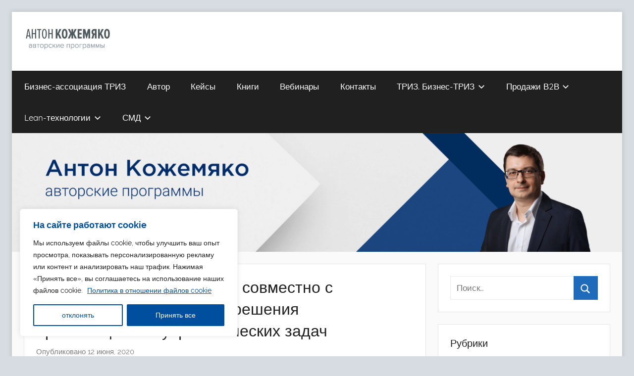

--- FILE ---
content_type: text/html; charset=UTF-8
request_url: https://bmtriz.ru/%D0%BF%D1%80%D0%B8%D0%BC%D0%B5%D0%BD%D0%B5%D0%BD%D0%B8%D0%B5-%D1%81%D1%85%D0%B5%D0%BC%D0%B0%D1%82%D0%B8%D0%B7%D0%B0%D1%86%D0%B8%D0%B8-%D1%81%D0%BE%D0%B2%D0%BC%D0%B5%D1%81%D1%82%D0%BD%D0%BE-%D1%81/
body_size: 28578
content:
<!DOCTYPE html>
<html lang="ru-RU"
	prefix="og: https://ogp.me/ns#" >

<head>
<meta charset="UTF-8">
<meta name="viewport" content="width=device-width, initial-scale=1">
<link rel="profile" href="http://gmpg.org/xfn/11">

<title>Применение схематизации совместно с инструментами ТРИЗ для решения организационно-управленческих задач | BMTRIZ</title>

		<!-- All in One SEO 4.1.1.2 -->
		<meta name="description" content="Выступление Антона Кожемяко на Московском ТРИЗ-клубе."/>
		<link rel="canonical" href="https://bmtriz.ru/%d0%bf%d1%80%d0%b8%d0%bc%d0%b5%d0%bd%d0%b5%d0%bd%d0%b8%d0%b5-%d1%81%d1%85%d0%b5%d0%bc%d0%b0%d1%82%d0%b8%d0%b7%d0%b0%d1%86%d0%b8%d0%b8-%d1%81%d0%be%d0%b2%d0%bc%d0%b5%d1%81%d1%82%d0%bd%d0%be-%d1%81/" />
		<meta property="og:site_name" content="BMTRIZ | Антон Кожемяко. Специалист ТРИЗ 4 уровня, обучение ТРИЗ и решение бизнес-задач. Эксперт по сложным продажам на рынке В2В.  Тренинги, мастер-классы, корпоративное обучение. Телефон: +7(499)348-8171 email: info@bmtriz.ru" />
		<meta property="og:type" content="article" />
		<meta property="og:title" content="Применение схематизации совместно с инструментами ТРИЗ для решения организационно-управленческих задач | BMTRIZ" />
		<meta property="og:description" content="Выступление Антона Кожемяко на Московском ТРИЗ-клубе." />
		<meta property="og:url" content="https://bmtriz.ru/%d0%bf%d1%80%d0%b8%d0%bc%d0%b5%d0%bd%d0%b5%d0%bd%d0%b8%d0%b5-%d1%81%d1%85%d0%b5%d0%bc%d0%b0%d1%82%d0%b8%d0%b7%d0%b0%d1%86%d0%b8%d0%b8-%d1%81%d0%be%d0%b2%d0%bc%d0%b5%d1%81%d1%82%d0%bd%d0%be-%d1%81/" />
		<meta property="og:image" content="https://bmtriz.ru/wp-content/uploads/2018/12/3yT1DlYfXG0-—-копия.jpg" />
		<meta property="og:image:secure_url" content="https://bmtriz.ru/wp-content/uploads/2018/12/3yT1DlYfXG0-—-копия.jpg" />
		<meta property="og:image:width" content="1080" />
		<meta property="og:image:height" content="822" />
		<meta property="article:published_time" content="2020-06-12T04:36:07Z" />
		<meta property="article:modified_time" content="2020-06-12T04:55:20Z" />
		<meta name="twitter:card" content="summary" />
		<meta name="twitter:domain" content="bmtriz.ru" />
		<meta name="twitter:title" content="Применение схематизации совместно с инструментами ТРИЗ для решения организационно-управленческих задач | BMTRIZ" />
		<meta name="twitter:description" content="Выступление Антона Кожемяко на Московском ТРИЗ-клубе." />
		<meta name="twitter:image" content="https://bmtriz.ru/wp-content/uploads/2018/12/3yT1DlYfXG0-—-копия.jpg" />
		<script type="application/ld+json" class="aioseo-schema">
			{"@context":"https:\/\/schema.org","@graph":[{"@type":"WebSite","@id":"https:\/\/bmtriz.ru\/#website","url":"https:\/\/bmtriz.ru\/","name":"BMTRIZ","description":"\u0410\u043d\u0442\u043e\u043d \u041a\u043e\u0436\u0435\u043c\u044f\u043a\u043e. \u0421\u043f\u0435\u0446\u0438\u0430\u043b\u0438\u0441\u0442 \u0422\u0420\u0418\u0417 4 \u0443\u0440\u043e\u0432\u043d\u044f, \u043e\u0431\u0443\u0447\u0435\u043d\u0438\u0435 \u0422\u0420\u0418\u0417 \u0438 \u0440\u0435\u0448\u0435\u043d\u0438\u0435 \u0431\u0438\u0437\u043d\u0435\u0441-\u0437\u0430\u0434\u0430\u0447. \u042d\u043a\u0441\u043f\u0435\u0440\u0442 \u043f\u043e \u0441\u043b\u043e\u0436\u043d\u044b\u043c \u043f\u0440\u043e\u0434\u0430\u0436\u0430\u043c \u043d\u0430 \u0440\u044b\u043d\u043a\u0435 \u04122\u0412.  \u0422\u0440\u0435\u043d\u0438\u043d\u0433\u0438, \u043c\u0430\u0441\u0442\u0435\u0440-\u043a\u043b\u0430\u0441\u0441\u044b, \u043a\u043e\u0440\u043f\u043e\u0440\u0430\u0442\u0438\u0432\u043d\u043e\u0435 \u043e\u0431\u0443\u0447\u0435\u043d\u0438\u0435. \u0422\u0435\u043b\u0435\u0444\u043e\u043d: +7(499)348-8171 email: info@bmtriz.ru","publisher":{"@id":"https:\/\/bmtriz.ru\/#organization"}},{"@type":"Organization","@id":"https:\/\/bmtriz.ru\/#organization","name":"BMTRIZ","url":"https:\/\/bmtriz.ru\/","logo":{"@type":"ImageObject","@id":"https:\/\/bmtriz.ru\/#organizationLogo","url":"https:\/\/bmtriz.ru\/wp-content\/uploads\/2021\/06\/\u043b\u043e\u0433\u043e\u0442\u0438\u043f-batriz_112\u0425112.png","width":"250","height":"289"},"image":{"@id":"https:\/\/bmtriz.ru\/#organizationLogo"},"contactPoint":{"@type":"ContactPoint","telephone":"+74993488171","contactType":"Sales"}},{"@type":"BreadcrumbList","@id":"https:\/\/bmtriz.ru\/%d0%bf%d1%80%d0%b8%d0%bc%d0%b5%d0%bd%d0%b5%d0%bd%d0%b8%d0%b5-%d1%81%d1%85%d0%b5%d0%bc%d0%b0%d1%82%d0%b8%d0%b7%d0%b0%d1%86%d0%b8%d0%b8-%d1%81%d0%be%d0%b2%d0%bc%d0%b5%d1%81%d1%82%d0%bd%d0%be-%d1%81\/#breadcrumblist","itemListElement":[{"@type":"ListItem","@id":"https:\/\/bmtriz.ru\/#listItem","position":"1","item":{"@id":"https:\/\/bmtriz.ru\/#item","name":"\u0413\u043b\u0430\u0432\u043d\u0430\u044f","description":"\u0410\u043d\u0442\u043e\u043d \u041a\u043e\u0436\u0435\u043c\u044f\u043a\u043e. \u0421\u043f\u0435\u0446\u0438\u0430\u043b\u0438\u0441\u0442 \u0422\u0420\u0418\u0417 4 \u0443\u0440\u043e\u0432\u043d\u044f, \u043e\u0431\u0443\u0447\u0435\u043d\u0438\u0435 \u0422\u0420\u0418\u0417 \u0438 \u0440\u0435\u0448\u0435\u043d\u0438\u0435 \u0431\u0438\u0437\u043d\u0435\u0441-\u0437\u0430\u0434\u0430\u0447. \u042d\u043a\u0441\u043f\u0435\u0440\u0442 \u043f\u043e \u0441\u043b\u043e\u0436\u043d\u044b\u043c \u043f\u0440\u043e\u0434\u0430\u0436\u0430\u043c \u043d\u0430 \u0440\u044b\u043d\u043a\u0435 \u04122\u0412. \u0422\u0440\u0435\u043d\u0438\u043d\u0433\u0438, \u043c\u0430\u0441\u0442\u0435\u0440-\u043a\u043b\u0430\u0441\u0441\u044b, \u043a\u043e\u0440\u043f\u043e\u0440\u0430\u0442\u0438\u0432\u043d\u043e\u0435 \u043e\u0431\u0443\u0447\u0435\u043d\u0438\u0435. \u0422\u0435\u043b\u0435\u0444\u043e\u043d: +7(499)348-8171 email: info@bmtriz.ru \u0422\u0420\u0418\u0417. \u0420\u0435\u0448\u0435\u043d\u0438\u0435 \u0431\u0438\u0437\u043d\u0435\u0441-\u0437\u0430\u0434\u0430\u0447, \u043e\u0431\u0443\u0447\u0435\u043d\u0438\u0435 \u0422\u0420\u0418\u0417, \u0442\u0440\u0435\u043d\u0438\u043d\u0433 \u0422\u0420\u0418\u0417, \u043a\u0443\u0440\u0441 \u0422\u0420\u0418\u0417, \u043e\u043d\u043b\u0430\u0439\u043d-\u043a\u0443\u0440\u0441 \u0422\u0420\u0418\u0417, \u0431\u0438\u0437\u043d\u0435\u0441-\u0422\u0420\u0418\u0417, \u043a\u043e\u0440\u043f\u043e\u0440\u0430\u0442\u0438\u0432\u043d\u043e\u0435 \u043e\u0431\u0443\u0447\u0435\u043d\u0438\u0435","url":"https:\/\/bmtriz.ru\/"},"nextItem":"https:\/\/bmtriz.ru\/%d0%bf%d1%80%d0%b8%d0%bc%d0%b5%d0%bd%d0%b5%d0%bd%d0%b8%d0%b5-%d1%81%d1%85%d0%b5%d0%bc%d0%b0%d1%82%d0%b8%d0%b7%d0%b0%d1%86%d0%b8%d0%b8-%d1%81%d0%be%d0%b2%d0%bc%d0%b5%d1%81%d1%82%d0%bd%d0%be-%d1%81\/#listItem"},{"@type":"ListItem","@id":"https:\/\/bmtriz.ru\/%d0%bf%d1%80%d0%b8%d0%bc%d0%b5%d0%bd%d0%b5%d0%bd%d0%b8%d0%b5-%d1%81%d1%85%d0%b5%d0%bc%d0%b0%d1%82%d0%b8%d0%b7%d0%b0%d1%86%d0%b8%d0%b8-%d1%81%d0%be%d0%b2%d0%bc%d0%b5%d1%81%d1%82%d0%bd%d0%be-%d1%81\/#listItem","position":"2","item":{"@id":"https:\/\/bmtriz.ru\/%d0%bf%d1%80%d0%b8%d0%bc%d0%b5%d0%bd%d0%b5%d0%bd%d0%b8%d0%b5-%d1%81%d1%85%d0%b5%d0%bc%d0%b0%d1%82%d0%b8%d0%b7%d0%b0%d1%86%d0%b8%d0%b8-%d1%81%d0%be%d0%b2%d0%bc%d0%b5%d1%81%d1%82%d0%bd%d0%be-%d1%81\/#item","name":"\u041f\u0440\u0438\u043c\u0435\u043d\u0435\u043d\u0438\u0435 \u0441\u0445\u0435\u043c\u0430\u0442\u0438\u0437\u0430\u0446\u0438\u0438 \u0441\u043e\u0432\u043c\u0435\u0441\u0442\u043d\u043e \u0441 \u0438\u043d\u0441\u0442\u0440\u0443\u043c\u0435\u043d\u0442\u0430\u043c\u0438 \u0422\u0420\u0418\u0417 \u0434\u043b\u044f \u0440\u0435\u0448\u0435\u043d\u0438\u044f \u043e\u0440\u0433\u0430\u043d\u0438\u0437\u0430\u0446\u0438\u043e\u043d\u043d\u043e-\u0443\u043f\u0440\u0430\u0432\u043b\u0435\u043d\u0447\u0435\u0441\u043a\u0438\u0445 \u0437\u0430\u0434\u0430\u0447","description":"\u0412\u044b\u0441\u0442\u0443\u043f\u043b\u0435\u043d\u0438\u0435 \u0410\u043d\u0442\u043e\u043d\u0430 \u041a\u043e\u0436\u0435\u043c\u044f\u043a\u043e \u043d\u0430 \u041c\u043e\u0441\u043a\u043e\u0432\u0441\u043a\u043e\u043c \u0422\u0420\u0418\u0417-\u043a\u043b\u0443\u0431\u0435.","url":"https:\/\/bmtriz.ru\/%d0%bf%d1%80%d0%b8%d0%bc%d0%b5%d0%bd%d0%b5%d0%bd%d0%b8%d0%b5-%d1%81%d1%85%d0%b5%d0%bc%d0%b0%d1%82%d0%b8%d0%b7%d0%b0%d1%86%d0%b8%d0%b8-%d1%81%d0%be%d0%b2%d0%bc%d0%b5%d1%81%d1%82%d0%bd%d0%be-%d1%81\/"},"previousItem":"https:\/\/bmtriz.ru\/#listItem"}]},{"@type":"Person","@id":"https:\/\/bmtriz.ru\/author\/admin\/#author","url":"https:\/\/bmtriz.ru\/author\/admin\/","name":"admin","image":{"@type":"ImageObject","@id":"https:\/\/bmtriz.ru\/%d0%bf%d1%80%d0%b8%d0%bc%d0%b5%d0%bd%d0%b5%d0%bd%d0%b8%d0%b5-%d1%81%d1%85%d0%b5%d0%bc%d0%b0%d1%82%d0%b8%d0%b7%d0%b0%d1%86%d0%b8%d0%b8-%d1%81%d0%be%d0%b2%d0%bc%d0%b5%d1%81%d1%82%d0%bd%d0%be-%d1%81\/#authorImage","url":"https:\/\/secure.gravatar.com\/avatar\/d9955c4c38c52d18e1bb458b39acc4d8?s=96&d=mm&r=g","width":"96","height":"96","caption":"admin"}},{"@type":"WebPage","@id":"https:\/\/bmtriz.ru\/%d0%bf%d1%80%d0%b8%d0%bc%d0%b5%d0%bd%d0%b5%d0%bd%d0%b8%d0%b5-%d1%81%d1%85%d0%b5%d0%bc%d0%b0%d1%82%d0%b8%d0%b7%d0%b0%d1%86%d0%b8%d0%b8-%d1%81%d0%be%d0%b2%d0%bc%d0%b5%d1%81%d1%82%d0%bd%d0%be-%d1%81\/#webpage","url":"https:\/\/bmtriz.ru\/%d0%bf%d1%80%d0%b8%d0%bc%d0%b5%d0%bd%d0%b5%d0%bd%d0%b8%d0%b5-%d1%81%d1%85%d0%b5%d0%bc%d0%b0%d1%82%d0%b8%d0%b7%d0%b0%d1%86%d0%b8%d0%b8-%d1%81%d0%be%d0%b2%d0%bc%d0%b5%d1%81%d1%82%d0%bd%d0%be-%d1%81\/","name":"\u041f\u0440\u0438\u043c\u0435\u043d\u0435\u043d\u0438\u0435 \u0441\u0445\u0435\u043c\u0430\u0442\u0438\u0437\u0430\u0446\u0438\u0438 \u0441\u043e\u0432\u043c\u0435\u0441\u0442\u043d\u043e \u0441 \u0438\u043d\u0441\u0442\u0440\u0443\u043c\u0435\u043d\u0442\u0430\u043c\u0438 \u0422\u0420\u0418\u0417 \u0434\u043b\u044f \u0440\u0435\u0448\u0435\u043d\u0438\u044f \u043e\u0440\u0433\u0430\u043d\u0438\u0437\u0430\u0446\u0438\u043e\u043d\u043d\u043e-\u0443\u043f\u0440\u0430\u0432\u043b\u0435\u043d\u0447\u0435\u0441\u043a\u0438\u0445 \u0437\u0430\u0434\u0430\u0447 | BMTRIZ","description":"\u0412\u044b\u0441\u0442\u0443\u043f\u043b\u0435\u043d\u0438\u0435 \u0410\u043d\u0442\u043e\u043d\u0430 \u041a\u043e\u0436\u0435\u043c\u044f\u043a\u043e \u043d\u0430 \u041c\u043e\u0441\u043a\u043e\u0432\u0441\u043a\u043e\u043c \u0422\u0420\u0418\u0417-\u043a\u043b\u0443\u0431\u0435.","inLanguage":"ru-RU","isPartOf":{"@id":"https:\/\/bmtriz.ru\/#website"},"breadcrumb":{"@id":"https:\/\/bmtriz.ru\/%d0%bf%d1%80%d0%b8%d0%bc%d0%b5%d0%bd%d0%b5%d0%bd%d0%b8%d0%b5-%d1%81%d1%85%d0%b5%d0%bc%d0%b0%d1%82%d0%b8%d0%b7%d0%b0%d1%86%d0%b8%d0%b8-%d1%81%d0%be%d0%b2%d0%bc%d0%b5%d1%81%d1%82%d0%bd%d0%be-%d1%81\/#breadcrumblist"},"author":"https:\/\/bmtriz.ru\/%d0%bf%d1%80%d0%b8%d0%bc%d0%b5%d0%bd%d0%b5%d0%bd%d0%b8%d0%b5-%d1%81%d1%85%d0%b5%d0%bc%d0%b0%d1%82%d0%b8%d0%b7%d0%b0%d1%86%d0%b8%d0%b8-%d1%81%d0%be%d0%b2%d0%bc%d0%b5%d1%81%d1%82%d0%bd%d0%be-%d1%81\/#author","creator":"https:\/\/bmtriz.ru\/%d0%bf%d1%80%d0%b8%d0%bc%d0%b5%d0%bd%d0%b5%d0%bd%d0%b8%d0%b5-%d1%81%d1%85%d0%b5%d0%bc%d0%b0%d1%82%d0%b8%d0%b7%d0%b0%d1%86%d0%b8%d0%b8-%d1%81%d0%be%d0%b2%d0%bc%d0%b5%d1%81%d1%82%d0%bd%d0%be-%d1%81\/#author","image":{"@type":"ImageObject","@id":"https:\/\/bmtriz.ru\/#mainImage","url":"https:\/\/bmtriz.ru\/wp-content\/uploads\/2020\/06\/wQ8GnvBC0Y4.jpg","width":"1280","height":"721"},"primaryImageOfPage":{"@id":"https:\/\/bmtriz.ru\/%d0%bf%d1%80%d0%b8%d0%bc%d0%b5%d0%bd%d0%b5%d0%bd%d0%b8%d0%b5-%d1%81%d1%85%d0%b5%d0%bc%d0%b0%d1%82%d0%b8%d0%b7%d0%b0%d1%86%d0%b8%d0%b8-%d1%81%d0%be%d0%b2%d0%bc%d0%b5%d1%81%d1%82%d0%bd%d0%be-%d1%81\/#mainImage"},"datePublished":"2020-06-12T04:36:07+05:00","dateModified":"2020-06-12T04:55:20+05:00"},{"@type":"BlogPosting","@id":"https:\/\/bmtriz.ru\/%d0%bf%d1%80%d0%b8%d0%bc%d0%b5%d0%bd%d0%b5%d0%bd%d0%b8%d0%b5-%d1%81%d1%85%d0%b5%d0%bc%d0%b0%d1%82%d0%b8%d0%b7%d0%b0%d1%86%d0%b8%d0%b8-%d1%81%d0%be%d0%b2%d0%bc%d0%b5%d1%81%d1%82%d0%bd%d0%be-%d1%81\/#blogposting","name":"\u041f\u0440\u0438\u043c\u0435\u043d\u0435\u043d\u0438\u0435 \u0441\u0445\u0435\u043c\u0430\u0442\u0438\u0437\u0430\u0446\u0438\u0438 \u0441\u043e\u0432\u043c\u0435\u0441\u0442\u043d\u043e \u0441 \u0438\u043d\u0441\u0442\u0440\u0443\u043c\u0435\u043d\u0442\u0430\u043c\u0438 \u0422\u0420\u0418\u0417 \u0434\u043b\u044f \u0440\u0435\u0448\u0435\u043d\u0438\u044f \u043e\u0440\u0433\u0430\u043d\u0438\u0437\u0430\u0446\u0438\u043e\u043d\u043d\u043e-\u0443\u043f\u0440\u0430\u0432\u043b\u0435\u043d\u0447\u0435\u0441\u043a\u0438\u0445 \u0437\u0430\u0434\u0430\u0447 | BMTRIZ","description":"\u0412\u044b\u0441\u0442\u0443\u043f\u043b\u0435\u043d\u0438\u0435 \u0410\u043d\u0442\u043e\u043d\u0430 \u041a\u043e\u0436\u0435\u043c\u044f\u043a\u043e \u043d\u0430 \u041c\u043e\u0441\u043a\u043e\u0432\u0441\u043a\u043e\u043c \u0422\u0420\u0418\u0417-\u043a\u043b\u0443\u0431\u0435.","headline":"\u041f\u0440\u0438\u043c\u0435\u043d\u0435\u043d\u0438\u0435 \u0441\u0445\u0435\u043c\u0430\u0442\u0438\u0437\u0430\u0446\u0438\u0438 \u0441\u043e\u0432\u043c\u0435\u0441\u0442\u043d\u043e \u0441 \u0438\u043d\u0441\u0442\u0440\u0443\u043c\u0435\u043d\u0442\u0430\u043c\u0438 \u0422\u0420\u0418\u0417 \u0434\u043b\u044f \u0440\u0435\u0448\u0435\u043d\u0438\u044f \u043e\u0440\u0433\u0430\u043d\u0438\u0437\u0430\u0446\u0438\u043e\u043d\u043d\u043e-\u0443\u043f\u0440\u0430\u0432\u043b\u0435\u043d\u0447\u0435\u0441\u043a\u0438\u0445 \u0437\u0430\u0434\u0430\u0447","author":{"@id":"https:\/\/bmtriz.ru\/author\/admin\/#author"},"publisher":{"@id":"https:\/\/bmtriz.ru\/#organization"},"datePublished":"2020-06-12T04:36:07+05:00","dateModified":"2020-06-12T04:55:20+05:00","articleSection":"\u0412\u0438\u0434\u0435\u043e, \u0418\u043d\u0442\u0435\u0440\u0432\u044c\u044e","mainEntityOfPage":{"@id":"https:\/\/bmtriz.ru\/%d0%bf%d1%80%d0%b8%d0%bc%d0%b5%d0%bd%d0%b5%d0%bd%d0%b8%d0%b5-%d1%81%d1%85%d0%b5%d0%bc%d0%b0%d1%82%d0%b8%d0%b7%d0%b0%d1%86%d0%b8%d0%b8-%d1%81%d0%be%d0%b2%d0%bc%d0%b5%d1%81%d1%82%d0%bd%d0%be-%d1%81\/#webpage"},"isPartOf":{"@id":"https:\/\/bmtriz.ru\/%d0%bf%d1%80%d0%b8%d0%bc%d0%b5%d0%bd%d0%b5%d0%bd%d0%b8%d0%b5-%d1%81%d1%85%d0%b5%d0%bc%d0%b0%d1%82%d0%b8%d0%b7%d0%b0%d1%86%d0%b8%d0%b8-%d1%81%d0%be%d0%b2%d0%bc%d0%b5%d1%81%d1%82%d0%bd%d0%be-%d1%81\/#webpage"},"image":{"@type":"ImageObject","@id":"https:\/\/bmtriz.ru\/#articleImage","url":"https:\/\/bmtriz.ru\/wp-content\/uploads\/2020\/06\/wQ8GnvBC0Y4.jpg","width":"1280","height":"721"}}]}
		</script>
		<!-- All in One SEO -->

<link rel="alternate" type="application/rss+xml" title="BMTRIZ &raquo; Лента" href="https://bmtriz.ru/feed/" />
<link rel="alternate" type="application/rss+xml" title="BMTRIZ &raquo; Лента комментариев" href="https://bmtriz.ru/comments/feed/" />
<link rel="alternate" type="application/rss+xml" title="BMTRIZ &raquo; Лента комментариев к &laquo;Применение схематизации совместно с инструментами ТРИЗ для решения организационно-управленческих задач&raquo;" href="https://bmtriz.ru/%d0%bf%d1%80%d0%b8%d0%bc%d0%b5%d0%bd%d0%b5%d0%bd%d0%b8%d0%b5-%d1%81%d1%85%d0%b5%d0%bc%d0%b0%d1%82%d0%b8%d0%b7%d0%b0%d1%86%d0%b8%d0%b8-%d1%81%d0%be%d0%b2%d0%bc%d0%b5%d1%81%d1%82%d0%bd%d0%be-%d1%81/feed/" />
		<!-- This site uses the Google Analytics by MonsterInsights plugin v7.17.0 - Using Analytics tracking - https://www.monsterinsights.com/ -->
		<!-- Note: MonsterInsights is not currently configured on this site. The site owner needs to authenticate with Google Analytics in the MonsterInsights settings panel. -->
					<!-- No UA code set -->
				<!-- / Google Analytics by MonsterInsights -->
		<script type="text/javascript">
window._wpemojiSettings = {"baseUrl":"https:\/\/s.w.org\/images\/core\/emoji\/14.0.0\/72x72\/","ext":".png","svgUrl":"https:\/\/s.w.org\/images\/core\/emoji\/14.0.0\/svg\/","svgExt":".svg","source":{"concatemoji":"https:\/\/bmtriz.ru\/wp-includes\/js\/wp-emoji-release.min.js?ver=6.1.9"}};
/*! This file is auto-generated */
!function(e,a,t){var n,r,o,i=a.createElement("canvas"),p=i.getContext&&i.getContext("2d");function s(e,t){var a=String.fromCharCode,e=(p.clearRect(0,0,i.width,i.height),p.fillText(a.apply(this,e),0,0),i.toDataURL());return p.clearRect(0,0,i.width,i.height),p.fillText(a.apply(this,t),0,0),e===i.toDataURL()}function c(e){var t=a.createElement("script");t.src=e,t.defer=t.type="text/javascript",a.getElementsByTagName("head")[0].appendChild(t)}for(o=Array("flag","emoji"),t.supports={everything:!0,everythingExceptFlag:!0},r=0;r<o.length;r++)t.supports[o[r]]=function(e){if(p&&p.fillText)switch(p.textBaseline="top",p.font="600 32px Arial",e){case"flag":return s([127987,65039,8205,9895,65039],[127987,65039,8203,9895,65039])?!1:!s([55356,56826,55356,56819],[55356,56826,8203,55356,56819])&&!s([55356,57332,56128,56423,56128,56418,56128,56421,56128,56430,56128,56423,56128,56447],[55356,57332,8203,56128,56423,8203,56128,56418,8203,56128,56421,8203,56128,56430,8203,56128,56423,8203,56128,56447]);case"emoji":return!s([129777,127995,8205,129778,127999],[129777,127995,8203,129778,127999])}return!1}(o[r]),t.supports.everything=t.supports.everything&&t.supports[o[r]],"flag"!==o[r]&&(t.supports.everythingExceptFlag=t.supports.everythingExceptFlag&&t.supports[o[r]]);t.supports.everythingExceptFlag=t.supports.everythingExceptFlag&&!t.supports.flag,t.DOMReady=!1,t.readyCallback=function(){t.DOMReady=!0},t.supports.everything||(n=function(){t.readyCallback()},a.addEventListener?(a.addEventListener("DOMContentLoaded",n,!1),e.addEventListener("load",n,!1)):(e.attachEvent("onload",n),a.attachEvent("onreadystatechange",function(){"complete"===a.readyState&&t.readyCallback()})),(e=t.source||{}).concatemoji?c(e.concatemoji):e.wpemoji&&e.twemoji&&(c(e.twemoji),c(e.wpemoji)))}(window,document,window._wpemojiSettings);
</script>
<style type="text/css">
img.wp-smiley,
img.emoji {
	display: inline !important;
	border: none !important;
	box-shadow: none !important;
	height: 1em !important;
	width: 1em !important;
	margin: 0 0.07em !important;
	vertical-align: -0.1em !important;
	background: none !important;
	padding: 0 !important;
}
</style>
	<link rel='stylesheet' id='donovan-custom-fonts-css' href='https://bmtriz.ru/wp-content/themes/donovan/assets/css/custom-fonts.css?ver=20180413' type='text/css' media='all' />
<link rel='stylesheet' id='wp-block-library-css' href='https://bmtriz.ru/wp-includes/css/dist/block-library/style.min.css?ver=6.1.9' type='text/css' media='all' />
<link rel='stylesheet' id='classic-theme-styles-css' href='https://bmtriz.ru/wp-includes/css/classic-themes.min.css?ver=1' type='text/css' media='all' />
<style id='global-styles-inline-css' type='text/css'>
body{--wp--preset--color--black: #202020;--wp--preset--color--cyan-bluish-gray: #abb8c3;--wp--preset--color--white: #ffffff;--wp--preset--color--pale-pink: #f78da7;--wp--preset--color--vivid-red: #cf2e2e;--wp--preset--color--luminous-vivid-orange: #ff6900;--wp--preset--color--luminous-vivid-amber: #fcb900;--wp--preset--color--light-green-cyan: #7bdcb5;--wp--preset--color--vivid-green-cyan: #00d084;--wp--preset--color--pale-cyan-blue: #8ed1fc;--wp--preset--color--vivid-cyan-blue: #0693e3;--wp--preset--color--vivid-purple: #9b51e0;--wp--preset--color--primary: #ee1133;--wp--preset--color--light-gray: #f2f2f2;--wp--preset--color--dark-gray: #666666;--wp--preset--gradient--vivid-cyan-blue-to-vivid-purple: linear-gradient(135deg,rgba(6,147,227,1) 0%,rgb(155,81,224) 100%);--wp--preset--gradient--light-green-cyan-to-vivid-green-cyan: linear-gradient(135deg,rgb(122,220,180) 0%,rgb(0,208,130) 100%);--wp--preset--gradient--luminous-vivid-amber-to-luminous-vivid-orange: linear-gradient(135deg,rgba(252,185,0,1) 0%,rgba(255,105,0,1) 100%);--wp--preset--gradient--luminous-vivid-orange-to-vivid-red: linear-gradient(135deg,rgba(255,105,0,1) 0%,rgb(207,46,46) 100%);--wp--preset--gradient--very-light-gray-to-cyan-bluish-gray: linear-gradient(135deg,rgb(238,238,238) 0%,rgb(169,184,195) 100%);--wp--preset--gradient--cool-to-warm-spectrum: linear-gradient(135deg,rgb(74,234,220) 0%,rgb(151,120,209) 20%,rgb(207,42,186) 40%,rgb(238,44,130) 60%,rgb(251,105,98) 80%,rgb(254,248,76) 100%);--wp--preset--gradient--blush-light-purple: linear-gradient(135deg,rgb(255,206,236) 0%,rgb(152,150,240) 100%);--wp--preset--gradient--blush-bordeaux: linear-gradient(135deg,rgb(254,205,165) 0%,rgb(254,45,45) 50%,rgb(107,0,62) 100%);--wp--preset--gradient--luminous-dusk: linear-gradient(135deg,rgb(255,203,112) 0%,rgb(199,81,192) 50%,rgb(65,88,208) 100%);--wp--preset--gradient--pale-ocean: linear-gradient(135deg,rgb(255,245,203) 0%,rgb(182,227,212) 50%,rgb(51,167,181) 100%);--wp--preset--gradient--electric-grass: linear-gradient(135deg,rgb(202,248,128) 0%,rgb(113,206,126) 100%);--wp--preset--gradient--midnight: linear-gradient(135deg,rgb(2,3,129) 0%,rgb(40,116,252) 100%);--wp--preset--duotone--dark-grayscale: url('#wp-duotone-dark-grayscale');--wp--preset--duotone--grayscale: url('#wp-duotone-grayscale');--wp--preset--duotone--purple-yellow: url('#wp-duotone-purple-yellow');--wp--preset--duotone--blue-red: url('#wp-duotone-blue-red');--wp--preset--duotone--midnight: url('#wp-duotone-midnight');--wp--preset--duotone--magenta-yellow: url('#wp-duotone-magenta-yellow');--wp--preset--duotone--purple-green: url('#wp-duotone-purple-green');--wp--preset--duotone--blue-orange: url('#wp-duotone-blue-orange');--wp--preset--font-size--small: 13px;--wp--preset--font-size--medium: 20px;--wp--preset--font-size--large: 36px;--wp--preset--font-size--x-large: 42px;--wp--preset--spacing--20: 0.44rem;--wp--preset--spacing--30: 0.67rem;--wp--preset--spacing--40: 1rem;--wp--preset--spacing--50: 1.5rem;--wp--preset--spacing--60: 2.25rem;--wp--preset--spacing--70: 3.38rem;--wp--preset--spacing--80: 5.06rem;}:where(.is-layout-flex){gap: 0.5em;}body .is-layout-flow > .alignleft{float: left;margin-inline-start: 0;margin-inline-end: 2em;}body .is-layout-flow > .alignright{float: right;margin-inline-start: 2em;margin-inline-end: 0;}body .is-layout-flow > .aligncenter{margin-left: auto !important;margin-right: auto !important;}body .is-layout-constrained > .alignleft{float: left;margin-inline-start: 0;margin-inline-end: 2em;}body .is-layout-constrained > .alignright{float: right;margin-inline-start: 2em;margin-inline-end: 0;}body .is-layout-constrained > .aligncenter{margin-left: auto !important;margin-right: auto !important;}body .is-layout-constrained > :where(:not(.alignleft):not(.alignright):not(.alignfull)){max-width: var(--wp--style--global--content-size);margin-left: auto !important;margin-right: auto !important;}body .is-layout-constrained > .alignwide{max-width: var(--wp--style--global--wide-size);}body .is-layout-flex{display: flex;}body .is-layout-flex{flex-wrap: wrap;align-items: center;}body .is-layout-flex > *{margin: 0;}:where(.wp-block-columns.is-layout-flex){gap: 2em;}.has-black-color{color: var(--wp--preset--color--black) !important;}.has-cyan-bluish-gray-color{color: var(--wp--preset--color--cyan-bluish-gray) !important;}.has-white-color{color: var(--wp--preset--color--white) !important;}.has-pale-pink-color{color: var(--wp--preset--color--pale-pink) !important;}.has-vivid-red-color{color: var(--wp--preset--color--vivid-red) !important;}.has-luminous-vivid-orange-color{color: var(--wp--preset--color--luminous-vivid-orange) !important;}.has-luminous-vivid-amber-color{color: var(--wp--preset--color--luminous-vivid-amber) !important;}.has-light-green-cyan-color{color: var(--wp--preset--color--light-green-cyan) !important;}.has-vivid-green-cyan-color{color: var(--wp--preset--color--vivid-green-cyan) !important;}.has-pale-cyan-blue-color{color: var(--wp--preset--color--pale-cyan-blue) !important;}.has-vivid-cyan-blue-color{color: var(--wp--preset--color--vivid-cyan-blue) !important;}.has-vivid-purple-color{color: var(--wp--preset--color--vivid-purple) !important;}.has-black-background-color{background-color: var(--wp--preset--color--black) !important;}.has-cyan-bluish-gray-background-color{background-color: var(--wp--preset--color--cyan-bluish-gray) !important;}.has-white-background-color{background-color: var(--wp--preset--color--white) !important;}.has-pale-pink-background-color{background-color: var(--wp--preset--color--pale-pink) !important;}.has-vivid-red-background-color{background-color: var(--wp--preset--color--vivid-red) !important;}.has-luminous-vivid-orange-background-color{background-color: var(--wp--preset--color--luminous-vivid-orange) !important;}.has-luminous-vivid-amber-background-color{background-color: var(--wp--preset--color--luminous-vivid-amber) !important;}.has-light-green-cyan-background-color{background-color: var(--wp--preset--color--light-green-cyan) !important;}.has-vivid-green-cyan-background-color{background-color: var(--wp--preset--color--vivid-green-cyan) !important;}.has-pale-cyan-blue-background-color{background-color: var(--wp--preset--color--pale-cyan-blue) !important;}.has-vivid-cyan-blue-background-color{background-color: var(--wp--preset--color--vivid-cyan-blue) !important;}.has-vivid-purple-background-color{background-color: var(--wp--preset--color--vivid-purple) !important;}.has-black-border-color{border-color: var(--wp--preset--color--black) !important;}.has-cyan-bluish-gray-border-color{border-color: var(--wp--preset--color--cyan-bluish-gray) !important;}.has-white-border-color{border-color: var(--wp--preset--color--white) !important;}.has-pale-pink-border-color{border-color: var(--wp--preset--color--pale-pink) !important;}.has-vivid-red-border-color{border-color: var(--wp--preset--color--vivid-red) !important;}.has-luminous-vivid-orange-border-color{border-color: var(--wp--preset--color--luminous-vivid-orange) !important;}.has-luminous-vivid-amber-border-color{border-color: var(--wp--preset--color--luminous-vivid-amber) !important;}.has-light-green-cyan-border-color{border-color: var(--wp--preset--color--light-green-cyan) !important;}.has-vivid-green-cyan-border-color{border-color: var(--wp--preset--color--vivid-green-cyan) !important;}.has-pale-cyan-blue-border-color{border-color: var(--wp--preset--color--pale-cyan-blue) !important;}.has-vivid-cyan-blue-border-color{border-color: var(--wp--preset--color--vivid-cyan-blue) !important;}.has-vivid-purple-border-color{border-color: var(--wp--preset--color--vivid-purple) !important;}.has-vivid-cyan-blue-to-vivid-purple-gradient-background{background: var(--wp--preset--gradient--vivid-cyan-blue-to-vivid-purple) !important;}.has-light-green-cyan-to-vivid-green-cyan-gradient-background{background: var(--wp--preset--gradient--light-green-cyan-to-vivid-green-cyan) !important;}.has-luminous-vivid-amber-to-luminous-vivid-orange-gradient-background{background: var(--wp--preset--gradient--luminous-vivid-amber-to-luminous-vivid-orange) !important;}.has-luminous-vivid-orange-to-vivid-red-gradient-background{background: var(--wp--preset--gradient--luminous-vivid-orange-to-vivid-red) !important;}.has-very-light-gray-to-cyan-bluish-gray-gradient-background{background: var(--wp--preset--gradient--very-light-gray-to-cyan-bluish-gray) !important;}.has-cool-to-warm-spectrum-gradient-background{background: var(--wp--preset--gradient--cool-to-warm-spectrum) !important;}.has-blush-light-purple-gradient-background{background: var(--wp--preset--gradient--blush-light-purple) !important;}.has-blush-bordeaux-gradient-background{background: var(--wp--preset--gradient--blush-bordeaux) !important;}.has-luminous-dusk-gradient-background{background: var(--wp--preset--gradient--luminous-dusk) !important;}.has-pale-ocean-gradient-background{background: var(--wp--preset--gradient--pale-ocean) !important;}.has-electric-grass-gradient-background{background: var(--wp--preset--gradient--electric-grass) !important;}.has-midnight-gradient-background{background: var(--wp--preset--gradient--midnight) !important;}.has-small-font-size{font-size: var(--wp--preset--font-size--small) !important;}.has-medium-font-size{font-size: var(--wp--preset--font-size--medium) !important;}.has-large-font-size{font-size: var(--wp--preset--font-size--large) !important;}.has-x-large-font-size{font-size: var(--wp--preset--font-size--x-large) !important;}
.wp-block-navigation a:where(:not(.wp-element-button)){color: inherit;}
:where(.wp-block-columns.is-layout-flex){gap: 2em;}
.wp-block-pullquote{font-size: 1.5em;line-height: 1.6;}
</style>
<link rel='stylesheet' id='contact-form-7-css' href='https://bmtriz.ru/wp-content/plugins/contact-form-7/includes/css/styles.css?ver=5.1.1' type='text/css' media='all' />
<link rel='stylesheet' id='donovan-stylesheet-css' href='https://bmtriz.ru/wp-content/themes/donovan/style.css?ver=1.3' type='text/css' media='all' />
<style id='donovan-stylesheet-inline-css' type='text/css'>
.site-title, .site-description { position: absolute; clip: rect(1px, 1px, 1px, 1px); width: 1px; height: 1px; overflow: hidden; }
</style>
<link rel='stylesheet' id='addtoany-css' href='https://bmtriz.ru/wp-content/plugins/add-to-any/addtoany.min.css?ver=1.15' type='text/css' media='all' />
<script type='text/javascript' id='cookie-law-info-js-extra'>
/* <![CDATA[ */
var _ckyConfig = {"_ipData":[],"_assetsURL":"https:\/\/bmtriz.ru\/wp-content\/plugins\/cookie-law-info\/lite\/frontend\/images\/","_publicURL":"https:\/\/bmtriz.ru","_expiry":"365","_categories":[{"name":"\u043d\u0435\u043e\u0431\u0445\u043e\u0434\u0438\u043c\u043e","slug":"necessary","isNecessary":true,"ccpaDoNotSell":true,"cookies":[],"active":true,"defaultConsent":{"gdpr":true,"ccpa":true}},{"name":"\u0444\u0443\u043d\u043a\u0446\u0438\u043e\u043d\u0430\u043b\u044c\u043d\u0430\u044f","slug":"functional","isNecessary":false,"ccpaDoNotSell":true,"cookies":[],"active":true,"defaultConsent":{"gdpr":false,"ccpa":false}},{"name":"\u0430\u043d\u0430\u043b\u0438\u0442\u0438\u043a\u0430","slug":"analytics","isNecessary":false,"ccpaDoNotSell":true,"cookies":[],"active":true,"defaultConsent":{"gdpr":false,"ccpa":false}},{"name":"\u043f\u0440\u043e\u0438\u0437\u0432\u043e\u0434\u0438\u0442\u0435\u043b\u044c\u043d\u043e\u0441\u0442\u044c","slug":"performance","isNecessary":false,"ccpaDoNotSell":true,"cookies":[],"active":true,"defaultConsent":{"gdpr":false,"ccpa":false}},{"name":"\u0440\u0435\u043a\u043b\u0430\u043c\u0430","slug":"advertisement","isNecessary":false,"ccpaDoNotSell":true,"cookies":[],"active":true,"defaultConsent":{"gdpr":false,"ccpa":false}}],"_activeLaw":"gdpr","_rootDomain":"","_block":"1","_showBanner":"1","_bannerConfig":{"settings":{"type":"box","preferenceCenterType":"popup","position":"bottom-left","applicableLaw":"gdpr"},"behaviours":{"reloadBannerOnAccept":false,"loadAnalyticsByDefault":false,"animations":{"onLoad":"animate","onHide":"sticky"}},"config":{"revisitConsent":{"status":false,"tag":"revisit-consent","position":"bottom-left","meta":{"url":"#"},"styles":{"background-color":"#0056A7"},"elements":{"title":{"type":"text","tag":"revisit-consent-title","status":true,"styles":{"color":"#0056a7"}}}},"preferenceCenter":{"toggle":{"status":true,"tag":"detail-category-toggle","type":"toggle","states":{"active":{"styles":{"background-color":"#1863DC"}},"inactive":{"styles":{"background-color":"#D0D5D2"}}}}},"categoryPreview":{"status":false,"toggle":{"status":true,"tag":"detail-category-preview-toggle","type":"toggle","states":{"active":{"styles":{"background-color":"#1863DC"}},"inactive":{"styles":{"background-color":"#D0D5D2"}}}}},"videoPlaceholder":{"status":true,"styles":{"background-color":"#000000","border-color":"#000000","color":"#ffffff"}},"readMore":{"status":true,"tag":"readmore-button","type":"link","meta":{"noFollow":true,"newTab":true},"styles":{"color":"#004F9F","background-color":"transparent","border-color":"transparent"}},"auditTable":{"status":false},"optOption":{"status":true,"toggle":{"status":true,"tag":"optout-option-toggle","type":"toggle","states":{"active":{"styles":{"background-color":"#1863dc"}},"inactive":{"styles":{"background-color":"#FFFFFF"}}}}}}},"_version":"3.2.10","_logConsent":"1","_tags":[{"tag":"accept-button","styles":{"color":"#FFFFFF","background-color":"#004F9F","border-color":"#004F9F"}},{"tag":"reject-button","styles":{"color":"#004F9F","background-color":"transparent","border-color":"#004F9F"}},{"tag":"settings-button","styles":{"color":"#004F9F","background-color":"transparent","border-color":"#004F9F"}},{"tag":"readmore-button","styles":{"color":"#004F9F","background-color":"transparent","border-color":"transparent"}},{"tag":"donotsell-button","styles":{"color":"#1863DC","background-color":"transparent","border-color":"transparent"}},{"tag":"accept-button","styles":{"color":"#FFFFFF","background-color":"#004F9F","border-color":"#004F9F"}},{"tag":"revisit-consent","styles":{"background-color":"#0056A7"}}],"_shortCodes":[{"key":"cky_readmore","content":"<a href=\"https:\/\/batriz.ru\/user-agreement.pdf\" class=\"cky-policy\" aria-label=\"\u041f\u043e\u043b\u0438\u0442\u0438\u043a\u0430 \u0432 \u043e\u0442\u043d\u043e\u0448\u0435\u043d\u0438\u0438 \u0444\u0430\u0439\u043b\u043e\u0432 cookie\" target=\"_blank\" rel=\"noopener\" data-cky-tag=\"readmore-button\">\u041f\u043e\u043b\u0438\u0442\u0438\u043a\u0430 \u0432 \u043e\u0442\u043d\u043e\u0448\u0435\u043d\u0438\u0438 \u0444\u0430\u0439\u043b\u043e\u0432 cookie<\/a>","tag":"readmore-button","status":true,"attributes":{"rel":"nofollow","target":"_blank"}},{"key":"cky_show_desc","content":"<button class=\"cky-show-desc-btn\" data-cky-tag=\"show-desc-button\" aria-label=\"\u041f\u043e\u043a\u0430\u0437\u0430\u0442\u044c \u0431\u043e\u043b\u044c\u0448\u0435\">\u041f\u043e\u043a\u0430\u0437\u0430\u0442\u044c \u0431\u043e\u043b\u044c\u0448\u0435<\/button>","tag":"show-desc-button","status":true,"attributes":[]},{"key":"cky_hide_desc","content":"<button class=\"cky-show-desc-btn\" data-cky-tag=\"hide-desc-button\" aria-label=\"\u041f\u043e\u043a\u0430\u0437\u0430\u0442\u044c \u043c\u0435\u043d\u044c\u0448\u0435\">\u041f\u043e\u043a\u0430\u0437\u0430\u0442\u044c \u043c\u0435\u043d\u044c\u0448\u0435<\/button>","tag":"hide-desc-button","status":true,"attributes":[]},{"key":"cky_category_toggle_label","content":"[cky_{{status}}_category_label] [cky_preference_{{category_slug}}_title]","tag":"","status":true,"attributes":[]},{"key":"cky_enable_category_label","content":"\u0414\u0430\u0432\u0430\u0442\u044c \u0432\u043e\u0437\u043c\u043e\u0436\u043d\u043e\u0441\u0442\u044c","tag":"","status":true,"attributes":[]},{"key":"cky_disable_category_label","content":"\u0417\u0430\u043f\u0440\u0435\u0449\u0430\u0442\u044c","tag":"","status":true,"attributes":[]},{"key":"cky_video_placeholder","content":"<div class=\"video-placeholder-normal\" data-cky-tag=\"video-placeholder\" id=\"[UNIQUEID]\"><p class=\"video-placeholder-text-normal\" data-cky-tag=\"placeholder-title\">\u041f\u043e\u0436\u0430\u043b\u0443\u0439\u0441\u0442\u0430, \u043f\u0440\u0438\u043c\u0438\u0442\u0435 \u0441\u043e\u0433\u043b\u0430\u0441\u0438\u0435 \u043d\u0430 \u0438\u0441\u043f\u043e\u043b\u044c\u0437\u043e\u0432\u0430\u043d\u0438\u0435 \u0444\u0430\u0439\u043b\u043e\u0432 cookie<\/p><\/div>","tag":"","status":true,"attributes":[]},{"key":"cky_enable_optout_label","content":"\u0414\u0430\u0432\u0430\u0442\u044c \u0432\u043e\u0437\u043c\u043e\u0436\u043d\u043e\u0441\u0442\u044c","tag":"","status":true,"attributes":[]},{"key":"cky_disable_optout_label","content":"\u0417\u0430\u043f\u0440\u0435\u0449\u0430\u0442\u044c","tag":"","status":true,"attributes":[]},{"key":"cky_optout_toggle_label","content":"[cky_{{status}}_optout_label] [cky_optout_option_title]","tag":"","status":true,"attributes":[]},{"key":"cky_optout_option_title","content":"\u041d\u0435 \u043f\u0440\u043e\u0434\u0430\u0432\u0430\u0442\u044c \u0438 \u043d\u0435 \u043f\u0435\u0440\u0435\u0434\u0430\u0432\u0430\u0442\u044c \u043c\u043e\u044e \u043b\u0438\u0447\u043d\u0443\u044e \u0438\u043d\u0444\u043e\u0440\u043c\u0430\u0446\u0438\u044e","tag":"","status":true,"attributes":[]},{"key":"cky_optout_close_label","content":"\u0417\u0430\u043a\u0440\u044b\u0432\u0430\u0442\u044c","tag":"","status":true,"attributes":[]}],"_rtl":"","_language":"ru","_providersToBlock":[]};
var _ckyStyles = {"css":".cky-overlay{background: #000000; opacity: 0.4; position: fixed; top: 0; left: 0; width: 100%; height: 100%; z-index: 99999999;}.cky-hide{display: none;}.cky-btn-revisit-wrapper{display: flex; align-items: center; justify-content: center; background: #0056a7; width: 45px; height: 45px; border-radius: 50%; position: fixed; z-index: 999999; cursor: pointer;}.cky-revisit-bottom-left{bottom: 15px; left: 15px;}.cky-revisit-bottom-right{bottom: 15px; right: 15px;}.cky-btn-revisit-wrapper .cky-btn-revisit{display: flex; align-items: center; justify-content: center; background: none; border: none; cursor: pointer; position: relative; margin: 0; padding: 0;}.cky-btn-revisit-wrapper .cky-btn-revisit img{max-width: fit-content; margin: 0; height: 30px; width: 30px;}.cky-revisit-bottom-left:hover::before{content: attr(data-tooltip); position: absolute; background: #4e4b66; color: #ffffff; left: calc(100% + 7px); font-size: 12px; line-height: 16px; width: max-content; padding: 4px 8px; border-radius: 4px;}.cky-revisit-bottom-left:hover::after{position: absolute; content: \"\"; border: 5px solid transparent; left: calc(100% + 2px); border-left-width: 0; border-right-color: #4e4b66;}.cky-revisit-bottom-right:hover::before{content: attr(data-tooltip); position: absolute; background: #4e4b66; color: #ffffff; right: calc(100% + 7px); font-size: 12px; line-height: 16px; width: max-content; padding: 4px 8px; border-radius: 4px;}.cky-revisit-bottom-right:hover::after{position: absolute; content: \"\"; border: 5px solid transparent; right: calc(100% + 2px); border-right-width: 0; border-left-color: #4e4b66;}.cky-revisit-hide{display: none;}.cky-consent-container{position: fixed; width: 440px; box-sizing: border-box; z-index: 9999999; border-radius: 6px;}.cky-consent-container .cky-consent-bar{background: #ffffff; border: 1px solid; padding: 20px 26px; box-shadow: 0 -1px 10px 0 #acabab4d; border-radius: 6px;}.cky-box-bottom-left{bottom: 40px; left: 40px;}.cky-box-bottom-right{bottom: 40px; right: 40px;}.cky-box-top-left{top: 40px; left: 40px;}.cky-box-top-right{top: 40px; right: 40px;}.cky-custom-brand-logo-wrapper .cky-custom-brand-logo{width: 100px; height: auto; margin: 0 0 12px 0;}.cky-notice .cky-title{color: #212121; font-weight: 700; font-size: 18px; line-height: 24px; margin: 0 0 12px 0;}.cky-notice-des *,.cky-preference-content-wrapper *,.cky-accordion-header-des *,.cky-gpc-wrapper .cky-gpc-desc *{font-size: 14px;}.cky-notice-des{color: #212121; font-size: 14px; line-height: 24px; font-weight: 400;}.cky-notice-des img{height: 25px; width: 25px;}.cky-consent-bar .cky-notice-des p,.cky-gpc-wrapper .cky-gpc-desc p,.cky-preference-body-wrapper .cky-preference-content-wrapper p,.cky-accordion-header-wrapper .cky-accordion-header-des p,.cky-cookie-des-table li div:last-child p{color: inherit; margin-top: 0; overflow-wrap: break-word;}.cky-notice-des P:last-child,.cky-preference-content-wrapper p:last-child,.cky-cookie-des-table li div:last-child p:last-child,.cky-gpc-wrapper .cky-gpc-desc p:last-child{margin-bottom: 0;}.cky-notice-des a.cky-policy,.cky-notice-des button.cky-policy{font-size: 14px; color: #1863dc; white-space: nowrap; cursor: pointer; background: transparent; border: 1px solid; text-decoration: underline;}.cky-notice-des button.cky-policy{padding: 0;}.cky-notice-des a.cky-policy:focus-visible,.cky-notice-des button.cky-policy:focus-visible,.cky-preference-content-wrapper .cky-show-desc-btn:focus-visible,.cky-accordion-header .cky-accordion-btn:focus-visible,.cky-preference-header .cky-btn-close:focus-visible,.cky-switch input[type=\"checkbox\"]:focus-visible,.cky-footer-wrapper a:focus-visible,.cky-btn:focus-visible{outline: 2px solid #1863dc; outline-offset: 2px;}.cky-btn:focus:not(:focus-visible),.cky-accordion-header .cky-accordion-btn:focus:not(:focus-visible),.cky-preference-content-wrapper .cky-show-desc-btn:focus:not(:focus-visible),.cky-btn-revisit-wrapper .cky-btn-revisit:focus:not(:focus-visible),.cky-preference-header .cky-btn-close:focus:not(:focus-visible),.cky-consent-bar .cky-banner-btn-close:focus:not(:focus-visible){outline: 0;}button.cky-show-desc-btn:not(:hover):not(:active){color: #1863dc; background: transparent;}button.cky-accordion-btn:not(:hover):not(:active),button.cky-banner-btn-close:not(:hover):not(:active),button.cky-btn-revisit:not(:hover):not(:active),button.cky-btn-close:not(:hover):not(:active){background: transparent;}.cky-consent-bar button:hover,.cky-modal.cky-modal-open button:hover,.cky-consent-bar button:focus,.cky-modal.cky-modal-open button:focus{text-decoration: none;}.cky-notice-btn-wrapper{display: flex; justify-content: flex-start; align-items: center; flex-wrap: wrap; margin-top: 16px;}.cky-notice-btn-wrapper .cky-btn{text-shadow: none; box-shadow: none;}.cky-btn{flex: auto; max-width: 100%; font-size: 14px; font-family: inherit; line-height: 24px; padding: 8px; font-weight: 500; margin: 0 8px 0 0; border-radius: 2px; cursor: pointer; text-align: center; text-transform: none; min-height: 0;}.cky-btn:hover{opacity: 0.8;}.cky-btn-customize{color: #1863dc; background: transparent; border: 2px solid #1863dc;}.cky-btn-reject{color: #1863dc; background: transparent; border: 2px solid #1863dc;}.cky-btn-accept{background: #1863dc; color: #ffffff; border: 2px solid #1863dc;}.cky-btn:last-child{margin-right: 0;}@media (max-width: 576px){.cky-box-bottom-left{bottom: 0; left: 0;}.cky-box-bottom-right{bottom: 0; right: 0;}.cky-box-top-left{top: 0; left: 0;}.cky-box-top-right{top: 0; right: 0;}}@media (max-width: 440px){.cky-box-bottom-left, .cky-box-bottom-right, .cky-box-top-left, .cky-box-top-right{width: 100%; max-width: 100%;}.cky-consent-container .cky-consent-bar{padding: 20px 0;}.cky-custom-brand-logo-wrapper, .cky-notice .cky-title, .cky-notice-des, .cky-notice-btn-wrapper{padding: 0 24px;}.cky-notice-des{max-height: 40vh; overflow-y: scroll;}.cky-notice-btn-wrapper{flex-direction: column; margin-top: 0;}.cky-btn{width: 100%; margin: 10px 0 0 0;}.cky-notice-btn-wrapper .cky-btn-customize{order: 2;}.cky-notice-btn-wrapper .cky-btn-reject{order: 3;}.cky-notice-btn-wrapper .cky-btn-accept{order: 1; margin-top: 16px;}}@media (max-width: 352px){.cky-notice .cky-title{font-size: 16px;}.cky-notice-des *{font-size: 12px;}.cky-notice-des, .cky-btn{font-size: 12px;}}.cky-modal.cky-modal-open{display: flex; visibility: visible; -webkit-transform: translate(-50%, -50%); -moz-transform: translate(-50%, -50%); -ms-transform: translate(-50%, -50%); -o-transform: translate(-50%, -50%); transform: translate(-50%, -50%); top: 50%; left: 50%; transition: all 1s ease;}.cky-modal{box-shadow: 0 32px 68px rgba(0, 0, 0, 0.3); margin: 0 auto; position: fixed; max-width: 100%; background: #ffffff; top: 50%; box-sizing: border-box; border-radius: 6px; z-index: 999999999; color: #212121; -webkit-transform: translate(-50%, 100%); -moz-transform: translate(-50%, 100%); -ms-transform: translate(-50%, 100%); -o-transform: translate(-50%, 100%); transform: translate(-50%, 100%); visibility: hidden; transition: all 0s ease;}.cky-preference-center{max-height: 79vh; overflow: hidden; width: 845px; overflow: hidden; flex: 1 1 0; display: flex; flex-direction: column; border-radius: 6px;}.cky-preference-header{display: flex; align-items: center; justify-content: space-between; padding: 22px 24px; border-bottom: 1px solid;}.cky-preference-header .cky-preference-title{font-size: 18px; font-weight: 700; line-height: 24px;}.cky-preference-header .cky-btn-close{margin: 0; cursor: pointer; vertical-align: middle; padding: 0; background: none; border: none; width: auto; height: auto; min-height: 0; line-height: 0; text-shadow: none; box-shadow: none;}.cky-preference-header .cky-btn-close img{margin: 0; height: 10px; width: 10px;}.cky-preference-body-wrapper{padding: 0 24px; flex: 1; overflow: auto; box-sizing: border-box;}.cky-preference-content-wrapper,.cky-gpc-wrapper .cky-gpc-desc{font-size: 14px; line-height: 24px; font-weight: 400; padding: 12px 0;}.cky-preference-content-wrapper{border-bottom: 1px solid;}.cky-preference-content-wrapper img{height: 25px; width: 25px;}.cky-preference-content-wrapper .cky-show-desc-btn{font-size: 14px; font-family: inherit; color: #1863dc; text-decoration: none; line-height: 24px; padding: 0; margin: 0; white-space: nowrap; cursor: pointer; background: transparent; border-color: transparent; text-transform: none; min-height: 0; text-shadow: none; box-shadow: none;}.cky-accordion-wrapper{margin-bottom: 10px;}.cky-accordion{border-bottom: 1px solid;}.cky-accordion:last-child{border-bottom: none;}.cky-accordion .cky-accordion-item{display: flex; margin-top: 10px;}.cky-accordion .cky-accordion-body{display: none;}.cky-accordion.cky-accordion-active .cky-accordion-body{display: block; padding: 0 22px; margin-bottom: 16px;}.cky-accordion-header-wrapper{cursor: pointer; width: 100%;}.cky-accordion-item .cky-accordion-header{display: flex; justify-content: space-between; align-items: center;}.cky-accordion-header .cky-accordion-btn{font-size: 16px; font-family: inherit; color: #212121; line-height: 24px; background: none; border: none; font-weight: 700; padding: 0; margin: 0; cursor: pointer; text-transform: none; min-height: 0; text-shadow: none; box-shadow: none;}.cky-accordion-header .cky-always-active{color: #008000; font-weight: 600; line-height: 24px; font-size: 14px;}.cky-accordion-header-des{font-size: 14px; line-height: 24px; margin: 10px 0 16px 0;}.cky-accordion-chevron{margin-right: 22px; position: relative; cursor: pointer;}.cky-accordion-chevron-hide{display: none;}.cky-accordion .cky-accordion-chevron i::before{content: \"\"; position: absolute; border-right: 1.4px solid; border-bottom: 1.4px solid; border-color: inherit; height: 6px; width: 6px; -webkit-transform: rotate(-45deg); -moz-transform: rotate(-45deg); -ms-transform: rotate(-45deg); -o-transform: rotate(-45deg); transform: rotate(-45deg); transition: all 0.2s ease-in-out; top: 8px;}.cky-accordion.cky-accordion-active .cky-accordion-chevron i::before{-webkit-transform: rotate(45deg); -moz-transform: rotate(45deg); -ms-transform: rotate(45deg); -o-transform: rotate(45deg); transform: rotate(45deg);}.cky-audit-table{background: #f4f4f4; border-radius: 6px;}.cky-audit-table .cky-empty-cookies-text{color: inherit; font-size: 12px; line-height: 24px; margin: 0; padding: 10px;}.cky-audit-table .cky-cookie-des-table{font-size: 12px; line-height: 24px; font-weight: normal; padding: 15px 10px; border-bottom: 1px solid; border-bottom-color: inherit; margin: 0;}.cky-audit-table .cky-cookie-des-table:last-child{border-bottom: none;}.cky-audit-table .cky-cookie-des-table li{list-style-type: none; display: flex; padding: 3px 0;}.cky-audit-table .cky-cookie-des-table li:first-child{padding-top: 0;}.cky-cookie-des-table li div:first-child{width: 100px; font-weight: 600; word-break: break-word; word-wrap: break-word;}.cky-cookie-des-table li div:last-child{flex: 1; word-break: break-word; word-wrap: break-word; margin-left: 8px;}.cky-footer-shadow{display: block; width: 100%; height: 40px; background: linear-gradient(180deg, rgba(255, 255, 255, 0) 0%, #ffffff 100%); position: absolute; bottom: calc(100% - 1px);}.cky-footer-wrapper{position: relative;}.cky-prefrence-btn-wrapper{display: flex; flex-wrap: wrap; align-items: center; justify-content: center; padding: 22px 24px; border-top: 1px solid;}.cky-prefrence-btn-wrapper .cky-btn{flex: auto; max-width: 100%; text-shadow: none; box-shadow: none;}.cky-btn-preferences{color: #1863dc; background: transparent; border: 2px solid #1863dc;}.cky-preference-header,.cky-preference-body-wrapper,.cky-preference-content-wrapper,.cky-accordion-wrapper,.cky-accordion,.cky-accordion-wrapper,.cky-footer-wrapper,.cky-prefrence-btn-wrapper{border-color: inherit;}@media (max-width: 845px){.cky-modal{max-width: calc(100% - 16px);}}@media (max-width: 576px){.cky-modal{max-width: 100%;}.cky-preference-center{max-height: 100vh;}.cky-prefrence-btn-wrapper{flex-direction: column;}.cky-accordion.cky-accordion-active .cky-accordion-body{padding-right: 0;}.cky-prefrence-btn-wrapper .cky-btn{width: 100%; margin: 10px 0 0 0;}.cky-prefrence-btn-wrapper .cky-btn-reject{order: 3;}.cky-prefrence-btn-wrapper .cky-btn-accept{order: 1; margin-top: 0;}.cky-prefrence-btn-wrapper .cky-btn-preferences{order: 2;}}@media (max-width: 425px){.cky-accordion-chevron{margin-right: 15px;}.cky-notice-btn-wrapper{margin-top: 0;}.cky-accordion.cky-accordion-active .cky-accordion-body{padding: 0 15px;}}@media (max-width: 352px){.cky-preference-header .cky-preference-title{font-size: 16px;}.cky-preference-header{padding: 16px 24px;}.cky-preference-content-wrapper *, .cky-accordion-header-des *{font-size: 12px;}.cky-preference-content-wrapper, .cky-preference-content-wrapper .cky-show-more, .cky-accordion-header .cky-always-active, .cky-accordion-header-des, .cky-preference-content-wrapper .cky-show-desc-btn, .cky-notice-des a.cky-policy{font-size: 12px;}.cky-accordion-header .cky-accordion-btn{font-size: 14px;}}.cky-switch{display: flex;}.cky-switch input[type=\"checkbox\"]{position: relative; width: 44px; height: 24px; margin: 0; background: #d0d5d2; -webkit-appearance: none; border-radius: 50px; cursor: pointer; outline: 0; border: none; top: 0;}.cky-switch input[type=\"checkbox\"]:checked{background: #1863dc;}.cky-switch input[type=\"checkbox\"]:before{position: absolute; content: \"\"; height: 20px; width: 20px; left: 2px; bottom: 2px; border-radius: 50%; background-color: white; -webkit-transition: 0.4s; transition: 0.4s; margin: 0;}.cky-switch input[type=\"checkbox\"]:after{display: none;}.cky-switch input[type=\"checkbox\"]:checked:before{-webkit-transform: translateX(20px); -ms-transform: translateX(20px); transform: translateX(20px);}@media (max-width: 425px){.cky-switch input[type=\"checkbox\"]{width: 38px; height: 21px;}.cky-switch input[type=\"checkbox\"]:before{height: 17px; width: 17px;}.cky-switch input[type=\"checkbox\"]:checked:before{-webkit-transform: translateX(17px); -ms-transform: translateX(17px); transform: translateX(17px);}}.cky-consent-bar .cky-banner-btn-close{position: absolute; right: 9px; top: 5px; background: none; border: none; cursor: pointer; padding: 0; margin: 0; min-height: 0; line-height: 0; height: auto; width: auto; text-shadow: none; box-shadow: none;}.cky-consent-bar .cky-banner-btn-close img{height: 9px; width: 9px; margin: 0;}.cky-notice-group{font-size: 14px; line-height: 24px; font-weight: 400; color: #212121;}.cky-notice-btn-wrapper .cky-btn-do-not-sell{font-size: 14px; line-height: 24px; padding: 6px 0; margin: 0; font-weight: 500; background: none; border-radius: 2px; border: none; cursor: pointer; text-align: left; color: #1863dc; background: transparent; border-color: transparent; box-shadow: none; text-shadow: none;}.cky-consent-bar .cky-banner-btn-close:focus-visible,.cky-notice-btn-wrapper .cky-btn-do-not-sell:focus-visible,.cky-opt-out-btn-wrapper .cky-btn:focus-visible,.cky-opt-out-checkbox-wrapper input[type=\"checkbox\"].cky-opt-out-checkbox:focus-visible{outline: 2px solid #1863dc; outline-offset: 2px;}@media (max-width: 440px){.cky-consent-container{width: 100%;}}@media (max-width: 352px){.cky-notice-des a.cky-policy, .cky-notice-btn-wrapper .cky-btn-do-not-sell{font-size: 12px;}}.cky-opt-out-wrapper{padding: 12px 0;}.cky-opt-out-wrapper .cky-opt-out-checkbox-wrapper{display: flex; align-items: center;}.cky-opt-out-checkbox-wrapper .cky-opt-out-checkbox-label{font-size: 16px; font-weight: 700; line-height: 24px; margin: 0 0 0 12px; cursor: pointer;}.cky-opt-out-checkbox-wrapper input[type=\"checkbox\"].cky-opt-out-checkbox{background-color: #ffffff; border: 1px solid black; width: 20px; height: 18.5px; margin: 0; -webkit-appearance: none; position: relative; display: flex; align-items: center; justify-content: center; border-radius: 2px; cursor: pointer;}.cky-opt-out-checkbox-wrapper input[type=\"checkbox\"].cky-opt-out-checkbox:checked{background-color: #1863dc; border: none;}.cky-opt-out-checkbox-wrapper input[type=\"checkbox\"].cky-opt-out-checkbox:checked::after{left: 6px; bottom: 4px; width: 7px; height: 13px; border: solid #ffffff; border-width: 0 3px 3px 0; border-radius: 2px; -webkit-transform: rotate(45deg); -ms-transform: rotate(45deg); transform: rotate(45deg); content: \"\"; position: absolute; box-sizing: border-box;}.cky-opt-out-checkbox-wrapper.cky-disabled .cky-opt-out-checkbox-label,.cky-opt-out-checkbox-wrapper.cky-disabled input[type=\"checkbox\"].cky-opt-out-checkbox{cursor: no-drop;}.cky-gpc-wrapper{margin: 0 0 0 32px;}.cky-footer-wrapper .cky-opt-out-btn-wrapper{display: flex; flex-wrap: wrap; align-items: center; justify-content: center; padding: 22px 24px;}.cky-opt-out-btn-wrapper .cky-btn{flex: auto; max-width: 100%; text-shadow: none; box-shadow: none;}.cky-opt-out-btn-wrapper .cky-btn-cancel{border: 1px solid #dedfe0; background: transparent; color: #858585;}.cky-opt-out-btn-wrapper .cky-btn-confirm{background: #1863dc; color: #ffffff; border: 1px solid #1863dc;}@media (max-width: 352px){.cky-opt-out-checkbox-wrapper .cky-opt-out-checkbox-label{font-size: 14px;}.cky-gpc-wrapper .cky-gpc-desc, .cky-gpc-wrapper .cky-gpc-desc *{font-size: 12px;}.cky-opt-out-checkbox-wrapper input[type=\"checkbox\"].cky-opt-out-checkbox{width: 16px; height: 16px;}.cky-opt-out-checkbox-wrapper input[type=\"checkbox\"].cky-opt-out-checkbox:checked::after{left: 5px; bottom: 4px; width: 3px; height: 9px;}.cky-gpc-wrapper{margin: 0 0 0 28px;}}.video-placeholder-youtube{background-size: 100% 100%; background-position: center; background-repeat: no-repeat; background-color: #b2b0b059; position: relative; display: flex; align-items: center; justify-content: center; max-width: 100%;}.video-placeholder-text-youtube{text-align: center; align-items: center; padding: 10px 16px; background-color: #000000cc; color: #ffffff; border: 1px solid; border-radius: 2px; cursor: pointer;}.video-placeholder-normal{background-image: url(\"\/wp-content\/plugins\/cookie-law-info\/lite\/frontend\/images\/placeholder.svg\"); background-size: 80px; background-position: center; background-repeat: no-repeat; background-color: #b2b0b059; position: relative; display: flex; align-items: flex-end; justify-content: center; max-width: 100%;}.video-placeholder-text-normal{align-items: center; padding: 10px 16px; text-align: center; border: 1px solid; border-radius: 2px; cursor: pointer;}.cky-rtl{direction: rtl; text-align: right;}.cky-rtl .cky-banner-btn-close{left: 9px; right: auto;}.cky-rtl .cky-notice-btn-wrapper .cky-btn:last-child{margin-right: 8px;}.cky-rtl .cky-notice-btn-wrapper .cky-btn:first-child{margin-right: 0;}.cky-rtl .cky-notice-btn-wrapper{margin-left: 0; margin-right: 15px;}.cky-rtl .cky-prefrence-btn-wrapper .cky-btn{margin-right: 8px;}.cky-rtl .cky-prefrence-btn-wrapper .cky-btn:first-child{margin-right: 0;}.cky-rtl .cky-accordion .cky-accordion-chevron i::before{border: none; border-left: 1.4px solid; border-top: 1.4px solid; left: 12px;}.cky-rtl .cky-accordion.cky-accordion-active .cky-accordion-chevron i::before{-webkit-transform: rotate(-135deg); -moz-transform: rotate(-135deg); -ms-transform: rotate(-135deg); -o-transform: rotate(-135deg); transform: rotate(-135deg);}@media (max-width: 768px){.cky-rtl .cky-notice-btn-wrapper{margin-right: 0;}}@media (max-width: 576px){.cky-rtl .cky-notice-btn-wrapper .cky-btn:last-child{margin-right: 0;}.cky-rtl .cky-prefrence-btn-wrapper .cky-btn{margin-right: 0;}.cky-rtl .cky-accordion.cky-accordion-active .cky-accordion-body{padding: 0 22px 0 0;}}@media (max-width: 425px){.cky-rtl .cky-accordion.cky-accordion-active .cky-accordion-body{padding: 0 15px 0 0;}}.cky-rtl .cky-opt-out-btn-wrapper .cky-btn{margin-right: 12px;}.cky-rtl .cky-opt-out-btn-wrapper .cky-btn:first-child{margin-right: 0;}.cky-rtl .cky-opt-out-checkbox-wrapper .cky-opt-out-checkbox-label{margin: 0 12px 0 0;}"};
/* ]]> */
</script>
<script type='text/javascript' src='https://bmtriz.ru/wp-content/plugins/cookie-law-info/lite/frontend/js/script.min.js?ver=3.2.10' id='cookie-law-info-js'></script>
<script type='text/javascript' src='https://bmtriz.ru/wp-includes/js/jquery/jquery.min.js?ver=3.6.1' id='jquery-core-js'></script>
<script type='text/javascript' src='https://bmtriz.ru/wp-includes/js/jquery/jquery-migrate.min.js?ver=3.3.2' id='jquery-migrate-js'></script>
<script type='text/javascript' src='https://bmtriz.ru/wp-content/plugins/add-to-any/addtoany.min.js?ver=1.1' id='addtoany-js'></script>
<script type='text/javascript' id='donovan-jquery-navigation-js-extra'>
/* <![CDATA[ */
var donovan_menu_title = "<svg class=\"icon icon-menu\" aria-hidden=\"true\" role=\"img\"> <use xlink:href=\"https:\/\/bmtriz.ru\/wp-content\/themes\/donovan\/assets\/icons\/genericons-neue.svg#menu\"><\/use> <\/svg>\u041c\u0435\u043d\u044e";
/* ]]> */
</script>
<script type='text/javascript' src='https://bmtriz.ru/wp-content/themes/donovan/assets/js/navigation.js?ver=20171005' id='donovan-jquery-navigation-js'></script>
<script type='text/javascript' src='https://bmtriz.ru/wp-content/themes/donovan/assets/js/svgxuse.min.js?ver=1.2.4' id='svgxuse-js'></script>
<link rel="https://api.w.org/" href="https://bmtriz.ru/wp-json/" /><link rel="alternate" type="application/json" href="https://bmtriz.ru/wp-json/wp/v2/posts/6376" /><link rel="EditURI" type="application/rsd+xml" title="RSD" href="https://bmtriz.ru/xmlrpc.php?rsd" />
<link rel="wlwmanifest" type="application/wlwmanifest+xml" href="https://bmtriz.ru/wp-includes/wlwmanifest.xml" />
<meta name="generator" content="WordPress 6.1.9" />
<link rel='shortlink' href='https://bmtriz.ru/?p=6376' />
<link rel="alternate" type="application/json+oembed" href="https://bmtriz.ru/wp-json/oembed/1.0/embed?url=https%3A%2F%2Fbmtriz.ru%2F%25d0%25bf%25d1%2580%25d0%25b8%25d0%25bc%25d0%25b5%25d0%25bd%25d0%25b5%25d0%25bd%25d0%25b8%25d0%25b5-%25d1%2581%25d1%2585%25d0%25b5%25d0%25bc%25d0%25b0%25d1%2582%25d0%25b8%25d0%25b7%25d0%25b0%25d1%2586%25d0%25b8%25d0%25b8-%25d1%2581%25d0%25be%25d0%25b2%25d0%25bc%25d0%25b5%25d1%2581%25d1%2582%25d0%25bd%25d0%25be-%25d1%2581%2F" />
<link rel="alternate" type="text/xml+oembed" href="https://bmtriz.ru/wp-json/oembed/1.0/embed?url=https%3A%2F%2Fbmtriz.ru%2F%25d0%25bf%25d1%2580%25d0%25b8%25d0%25bc%25d0%25b5%25d0%25bd%25d0%25b5%25d0%25bd%25d0%25b8%25d0%25b5-%25d1%2581%25d1%2585%25d0%25b5%25d0%25bc%25d0%25b0%25d1%2582%25d0%25b8%25d0%25b7%25d0%25b0%25d1%2586%25d0%25b8%25d0%25b8-%25d1%2581%25d0%25be%25d0%25b2%25d0%25bc%25d0%25b5%25d1%2581%25d1%2582%25d0%25bd%25d0%25be-%25d1%2581%2F&#038;format=xml" />

<script data-cfasync="false">
window.a2a_config=window.a2a_config||{};a2a_config.callbacks=[];a2a_config.overlays=[];a2a_config.templates={};a2a_localize = {
	Share: "Отправить",
	Save: "Сохранить",
	Subscribe: "Подписаться",
	Email: "E-mail",
	Bookmark: "В закладки!",
	ShowAll: "Показать все",
	ShowLess: "Показать остальное",
	FindServices: "Найти сервис(ы)",
	FindAnyServiceToAddTo: "Найти сервис и добавить",
	PoweredBy: "Работает на",
	ShareViaEmail: "Поделиться по электронной почте",
	SubscribeViaEmail: "Подписаться по электронной почте",
	BookmarkInYourBrowser: "Добавить в закладки",
	BookmarkInstructions: "Нажмите Ctrl+D или \u2318+D, чтобы добавить страницу в закладки",
	AddToYourFavorites: "Добавить в Избранное",
	SendFromWebOrProgram: "Отправлять с любого email-адреса или email-программы",
	EmailProgram: "Почтовая программа",
	More: "Подробнее&#8230;",
	ThanksForSharing: "Спасибо, что поделились!",
	ThanksForFollowing: "Спасибо за подписку!"
};

(function(d,s,a,b){a=d.createElement(s);b=d.getElementsByTagName(s)[0];a.async=1;a.src="https://static.addtoany.com/menu/page.js";b.parentNode.insertBefore(a,b);})(document,"script");
</script>
<style id="cky-style-inline">[data-cky-tag]{visibility:hidden;}</style><link rel="pingback" href="https://bmtriz.ru/xmlrpc.php">
<style type="text/css" id="custom-background-css">
body.custom-background { background-color: #d7dce2; }
</style>
	<link rel="icon" href="https://bmtriz.ru/wp-content/uploads/2018/12/cropped-3yT1DlYfXG0-—-копия-32x32.jpg" sizes="32x32" />
<link rel="icon" href="https://bmtriz.ru/wp-content/uploads/2018/12/cropped-3yT1DlYfXG0-—-копия-192x192.jpg" sizes="192x192" />
<link rel="apple-touch-icon" href="https://bmtriz.ru/wp-content/uploads/2018/12/cropped-3yT1DlYfXG0-—-копия-180x180.jpg" />
<meta name="msapplication-TileImage" content="https://bmtriz.ru/wp-content/uploads/2018/12/cropped-3yT1DlYfXG0-—-копия-270x270.jpg" />
<meta name="yandex-verification" content="574935ab332b3951" />
</head>

<body class="post-template-default single single-post postid-6376 single-format-standard custom-background wp-custom-logo boxed-theme-layout blog-grid-layout author-hidden post-thumbnail-hidden">

	<div id="page" class="site">
		<a class="skip-link screen-reader-text" href="#content">Перейти к содержимому</a>

		
		<header id="masthead" class="site-header clearfix" role="banner">

			<div class="header-main container clearfix">

				<div id="logo" class="site-branding clearfix">

					<a href="https://bmtriz.ru/" class="custom-logo-link" rel="home"><img width="170" height="42" src="https://bmtriz.ru/wp-content/uploads/2019/02/cropped-logo-1.png" class="custom-logo" alt="BMTRIZ" decoding="async" /></a>					
			<p class="site-title"><a href="https://bmtriz.ru/" rel="home">BMTRIZ</a></p>

							
			<p class="site-description">Антон Кожемяко. Специалист ТРИЗ 4 уровня, обучение ТРИЗ и решение бизнес-задач. Эксперт по сложным продажам на рынке В2В.  Тренинги, мастер-классы, корпоративное обучение. Телефон: +7(499)348-8171 email: info@bmtriz.ru</p>

		
				</div><!-- .site-branding -->

				
			</div><!-- .header-main -->

			
<div id="main-navigation-wrap" class="primary-navigation-wrap">

	<div id="main-navigation-container" class="primary-navigation-container container">

		
		<nav id="main-navigation" class="primary-navigation navigation clearfix" role="navigation">
			<ul id="menu-1" class="main-navigation-menu"><li id="menu-item-5409" class="menu-item menu-item-type-post_type menu-item-object-post menu-item-5409"><a href="https://bmtriz.ru/biznes-associaciya_triz/">Бизнес-ассоциация ТРИЗ</a></li>
<li id="menu-item-5442" class="menu-item menu-item-type-custom menu-item-object-custom menu-item-5442"><a href="https://bmtriz.ru/about/">Автор</a></li>
<li id="menu-item-5410" class="menu-item menu-item-type-taxonomy menu-item-object-category menu-item-5410"><a href="https://bmtriz.ru/articles/categories/1/">Кейсы</a></li>
<li id="menu-item-5493" class="menu-item menu-item-type-taxonomy menu-item-object-category menu-item-5493"><a href="https://bmtriz.ru/articles/categories/12/">Книги</a></li>
<li id="menu-item-5651" class="menu-item menu-item-type-post_type menu-item-object-post menu-item-5651"><a href="https://bmtriz.ru/%d1%86%d0%b8%d0%ba%d0%bb-%d0%b2%d0%b5%d0%b1%d0%b8%d0%bd%d0%b0%d1%80%d0%be%d0%b2-%d0%b0%d0%bd%d1%82%d0%be%d0%bd%d0%b0-%d0%ba%d0%be%d0%b6%d0%b5%d0%bc%d1%8f%d0%ba%d0%be-%d0%be-%d0%bf%d1%80%d0%b8%d0%bc/">Вебинары</a></li>
<li id="menu-item-5411" class="menu-item menu-item-type-post_type menu-item-object-post menu-item-5411"><a href="https://bmtriz.ru/contacts/">Контакты</a></li>
<li id="menu-item-8531" class="menu-item menu-item-type-custom menu-item-object-custom menu-item-home menu-item-has-children menu-item-8531"><a href="https://bmtriz.ru/">ТРИЗ. Бизнес-ТРИЗ<span class="sub-menu-icon"><svg class="icon icon-expand" aria-hidden="true" role="img"> <use xlink:href="https://bmtriz.ru/wp-content/themes/donovan/assets/icons/genericons-neue.svg#expand"></use> </svg></span></a>
<ul class="sub-menu">
	<li id="menu-item-8532" class="menu-item menu-item-type-post_type menu-item-object-post menu-item-8532"><a href="https://bmtriz.ru/%d1%81%d0%b5%d1%80%d1%82%d0%b8%d1%84%d0%b8%d0%ba%d0%b0%d1%86%d0%b8%d0%be%d0%bd%d0%bd%d1%8b%d0%b9-%d0%ba%d1%83%d1%80%d1%81-%d0%b8%d0%b7%d1%83%d1%87%d0%b5%d0%bd%d0%b8%d1%8f-%d1%82%d1%80%d0%b8%d0%b7/">Онлайн-курс ТРИЗ с аттестацией на уровень 1 MATRIZ Official</a></li>
	<li id="menu-item-8533" class="menu-item menu-item-type-post_type menu-item-object-post menu-item-8533"><a href="https://bmtriz.ru/%d0%be%d0%bd%d0%bb%d0%b0%d0%b9%d0%bd-%d0%ba%d1%83%d1%80%d1%81-%d1%82%d1%80%d0%b8%d0%b7-%d1%81-%d0%b0%d1%82%d1%82%d0%b5%d1%81%d1%82%d0%b0%d1%86%d0%b8%d0%b5%d0%b9-%d0%bd%d0%b0-%d1%83%d1%80%d0%be%d0%b2/">Онлайн-курс ТРИЗ с аттестацией на уровень 2 MATRIZ Official</a></li>
	<li id="menu-item-8893" class="menu-item menu-item-type-post_type menu-item-object-post menu-item-8893"><a href="https://bmtriz.ru/%d0%be%d0%bd%d0%bb%d0%b0%d0%b8%d0%bd-%d0%ba%d1%83%d1%80%d1%81-%d1%82%d1%80%d0%b8%d0%b7-%d1%81-%d0%b0%d1%82%d1%82%d0%b5%d1%81%d1%82%d0%b0%d1%86%d0%b8%d0%b5%d0%b8-%d0%bd%d0%b0-%d1%83%d1%80%d0%be%d0%b2-3/">Онлайн-курс ТРИЗ с аттестацией на уровень 3 MATRIZ Official</a></li>
	<li id="menu-item-8534" class="menu-item menu-item-type-post_type menu-item-object-post menu-item-8534"><a href="https://bmtriz.ru/%d0%be%d0%bd%d0%bb%d0%b0%d0%b9%d0%bd-%d0%ba%d1%83%d1%80%d1%81-%d0%b1%d0%b8%d0%b7%d0%bd%d0%b5%d1%81-%d1%82%d1%80%d0%b8%d0%b7-%d1%83%d1%80%d0%be%d0%b2%d0%b5%d0%bd%d1%8c-1/">Онлайн-курс Бизнес ТРИЗ с аттестацией на уровень 1 IBTA</a></li>
	<li id="menu-item-8535" class="menu-item menu-item-type-post_type menu-item-object-post menu-item-8535"><a href="https://bmtriz.ru/%d0%be%d0%bd%d0%bb%d0%b0%d0%b9%d0%bd-%d0%ba%d1%83%d1%80%d1%81-%d0%b1%d0%b8%d0%b7%d0%bd%d0%b5%d1%81-%d1%82%d1%80%d0%b8%d0%b7-%d1%83%d1%80%d0%be%d0%b2%d0%b5%d0%bd%d1%8c-2/">Онлайн-курс Бизнес ТРИЗ с аттестацией на уровень 2 IBTA</a></li>
	<li id="menu-item-8919" class="menu-item menu-item-type-post_type menu-item-object-post menu-item-8919"><a href="https://bmtriz.ru/%d1%82%d1%80%d0%b8%d0%b7-gpt-%d0%b8%d0%b8-%d0%b0%d1%81%d1%81%d0%b8%d1%81%d1%82%d0%b5%d0%bd%d1%82-%d0%bf%d0%be%d1%88%d0%b0%d0%b3%d0%be%d0%b2%d0%be-%d0%b3%d0%b5%d0%bd%d0%b5%d1%80%d0%b8%d1%80/">ТРИЗ GPT — ИИ-ассистент, пошагово генерирующий решения в логике ТРИЗ</a></li>
	<li id="menu-item-8536" class="menu-item menu-item-type-post_type menu-item-object-post menu-item-8536"><a href="https://bmtriz.ru/%d0%bf%d1%80%d0%be%d0%b3%d1%80%d0%b0%d0%bc%d0%bc%d0%b0-%d0%bf%d1%80%d0%be%d0%b5%d0%ba%d1%82%d0%bd%d0%be-%d0%b0%d0%bd%d0%b0%d0%bb%d0%b8%d1%82%d0%b8%d1%87%d0%b5%d1%81%d0%ba%d0%b8%d1%85-%d1%81%d0%b5/">Программа проектно-аналитических сессий по построению стратегии (Страт ПАС) с  применением технологий ТРИЗ и других системных подходов</a></li>
	<li id="menu-item-8537" class="menu-item menu-item-type-post_type menu-item-object-post menu-item-8537"><a href="https://bmtriz.ru/proektno-analiticheskie_sessii_pasy/">Проектно-аналитические сессии (ПАСы) по решению задач</a></li>
	<li id="menu-item-8538" class="menu-item menu-item-type-post_type menu-item-object-post menu-item-8538"><a href="https://bmtriz.ru/%d0%be%d0%bd%d0%bb%d0%b0%d0%b9%d0%bd-%d0%bf%d1%80%d0%b0%d0%ba%d1%82%d0%b8%d0%ba%d1%83%d0%bc-%d0%bf%d0%be-%d0%ba%d1%80%d0%b5%d0%b0%d1%82%d0%b8%d0%b2%d0%bd%d0%be%d0%bc%d1%83-%d0%bc%d1%8b%d1%88%d0%bb/">Онлайн-практикум по креативному мышлению “Решай креативно!”</a></li>
	<li id="menu-item-8539" class="menu-item menu-item-type-post_type menu-item-object-post menu-item-8539"><a href="https://bmtriz.ru/%d0%b8%d0%bc%d0%bf%d0%be%d1%80%d1%82%d0%be%d0%b7%d0%b0%d0%bc%d0%b5%d1%89%d0%b5%d0%bd%d0%b8%d0%b5-%d1%81-%d0%bf%d1%80%d0%b8%d0%bc%d0%b5%d0%bd%d0%b5%d0%bd%d0%b8%d0%b5%d0%bc-%d1%82%d1%80%d0%b8%d0%b7/">Импортозамещение с применением ТРИЗ: от идеи до работающего прототипа</a></li>
</ul>
</li>
<li id="menu-item-8540" class="menu-item menu-item-type-custom menu-item-object-custom menu-item-home menu-item-has-children menu-item-8540"><a href="https://bmtriz.ru/">Продажи В2В<span class="sub-menu-icon"><svg class="icon icon-expand" aria-hidden="true" role="img"> <use xlink:href="https://bmtriz.ru/wp-content/themes/donovan/assets/icons/genericons-neue.svg#expand"></use> </svg></span></a>
<ul class="sub-menu">
	<li id="menu-item-8541" class="menu-item menu-item-type-post_type menu-item-object-post menu-item-8541"><a href="https://bmtriz.ru/on-line_praktikum_po_sistemnym_prodazham_resheniy_na_rynke_b2b/">Онлайн-практикум по продажам сложных продуктов и решений на рынке В2В</a></li>
	<li id="menu-item-8542" class="menu-item menu-item-type-post_type menu-item-object-post menu-item-8542"><a href="https://bmtriz.ru/on-line_praktikum_adaptaciya_obuchenie_i_razvitie_personala_otdelov_prodazh_v2v/">Онлайн-практикум “Адаптация, обучение и развитие персонала отделов продаж В2В”</a></li>
	<li id="menu-item-8543" class="menu-item menu-item-type-post_type menu-item-object-post menu-item-8543"><a href="https://bmtriz.ru/postanovka-sistemy-prodazh-b2b/">Усовершенствование и пересборка коммерческого блока компании, работающей на В2В-рынке</a></li>
	<li id="menu-item-8956" class="menu-item menu-item-type-post_type menu-item-object-post menu-item-8956"><a href="https://bmtriz.ru/%d0%b4%d0%b5%d0%bb%d0%be%d0%b2%d0%b0%d1%8f-%d0%b8%d0%b3%d1%80%d0%b0-%d0%ba%d0%be%d1%80%d0%be%d0%b1%d0%b5%d0%b9%d0%bd%d0%b8%d0%ba%d0%b8-%d0%bc%d0%b5%d1%82%d0%be%d0%b4%d0%b8%d1%87%d0%b5/">Деловая игра «Коробейники». Методический тренажёр для отработки технологии продаж сложных продуктов и решений на рынке В2В для специалистов по продажам.</a></li>
	<li id="menu-item-8544" class="menu-item menu-item-type-post_type menu-item-object-post menu-item-8544"><a href="https://bmtriz.ru/treningy-po-prodazham-resheniy/">Семинар с элементами тренинга по теме “Продажи сложных продуктов и решений”</a></li>
</ul>
</li>
<li id="menu-item-8784" class="menu-item menu-item-type-custom menu-item-object-custom menu-item-home menu-item-has-children menu-item-8784"><a href="https://bmtriz.ru/">Lean-технологии<span class="sub-menu-icon"><svg class="icon icon-expand" aria-hidden="true" role="img"> <use xlink:href="https://bmtriz.ru/wp-content/themes/donovan/assets/icons/genericons-neue.svg#expand"></use> </svg></span></a>
<ul class="sub-menu">
	<li id="menu-item-8786" class="menu-item menu-item-type-post_type menu-item-object-post menu-item-8786"><a href="https://bmtriz.ru/lean-%d1%82%d1%80%d0%b0%d0%bd%d1%81%d1%84%d0%be%d1%80%d0%bc%d0%b0%d1%86%d0%b8%d1%8f-%d0%ba%d0%b0%d0%ba-%d0%b2%d0%bd%d0%b5%d0%b4%d1%80%d0%b8%d1%82%d1%8c-%d0%ba%d1%83%d0%bb%d1%8c%d1%82%d1%83%d1%80/">Lean-трансформация: как внедрить культуру бережливого производства и получить реальные результаты</a></li>
	<li id="menu-item-8785" class="menu-item menu-item-type-post_type menu-item-object-post menu-item-8785"><a href="https://bmtriz.ru/lean-%d0%b4%d0%bb%d1%8f-%d0%bd%d0%b0%d1%87%d0%b8%d0%bd%d0%b0%d1%8e%d1%89%d0%b8%d1%85-%d0%ba%d0%b0%d0%ba-%d1%81%d1%82%d0%b0%d1%80%d1%82%d0%be%d0%b2%d0%b0%d1%82%d1%8c-%d0%bf%d1%80%d0%b0%d0%b2%d0%b8/">Lean для начинающих: как стартовать правильно и избежать типичных ошибок?</a></li>
	<li id="menu-item-8839" class="menu-item menu-item-type-post_type menu-item-object-post menu-item-8839"><a href="https://bmtriz.ru/%d0%bf%d1%80%d0%be%d0%b3%d1%80%d0%b0%d0%bc%d0%bc%d0%b0-%d0%be%d1%87%d0%bd%d0%be%d0%b3%d0%be-%d1%82%d1%80%d0%b5%d0%bd%d0%b8%d0%bd%d0%b3%d0%b0-%d0%bf%d0%be-%d0%b1%d0%b5%d1%80%d0%b5%d0%b6%d0%bb%d0%b8/">Программа очного тренинга по Бережливому производству (Lean)</a></li>
	<li id="menu-item-8840" class="menu-item menu-item-type-post_type menu-item-object-post menu-item-8840"><a href="https://bmtriz.ru/%d0%bf%d1%80%d0%be%d0%b3%d1%80%d0%b0%d0%bc%d0%bc%d0%b0-%d0%be%d0%b1%d1%83%d1%87%d0%b5%d0%bd%d0%b8%d1%8f-%d0%b4%d0%bb%d1%8f-%d0%b7%d0%b0%d0%ba%d0%b0%d0%b7%d1%87%d0%b8%d0%ba%d0%be%d0%b2-%d0%b8-%d1%81/">Программа обучения для заказчиков и спонсоров проектов повышения эффективности</a></li>
	<li id="menu-item-8841" class="menu-item menu-item-type-post_type menu-item-object-post menu-item-8841"><a href="https://bmtriz.ru/%d0%bf%d1%80%d0%be%d0%b3%d1%80%d0%b0%d0%bc%d0%bc%d0%b0-2-%d1%87%d0%b0%d1%81%d0%be%d0%b2%d1%8b%d1%85-%d0%b8%d0%bd%d1%81%d1%82%d1%80%d1%83%d0%ba%d1%82%d0%b0%d0%b6%d0%b5%d0%b9-%d0%bf%d0%be-%d0%be%d1%81/">Программа 2-часовых инструктажей по основным инструментам Lean</a></li>
	<li id="menu-item-8842" class="menu-item menu-item-type-post_type menu-item-object-post menu-item-8842"><a href="https://bmtriz.ru/%d0%bf%d1%80%d0%be%d0%b3%d1%80%d0%b0%d0%bc%d0%bc%d0%b0-%d0%bf%d0%be%d0%b4%d0%b3%d0%be%d1%82%d0%be%d0%b2%d0%ba%d0%b8-%d0%b2%d0%bd%d1%83%d1%82%d1%80%d0%b5%d0%bd%d0%bd%d0%b8%d1%85-%d1%82%d1%80%d0%b5/">Программа подготовки внутренних тренеров по Бережливому производству (Lean)</a></li>
	<li id="menu-item-8843" class="menu-item menu-item-type-post_type menu-item-object-post menu-item-8843"><a href="https://bmtriz.ru/%d0%bf%d1%80%d0%be%d0%b3%d1%80%d0%b0%d0%bc%d0%bc%d0%b0-%d0%bf%d0%be%d0%b4%d0%b3%d0%be%d1%82%d0%be%d0%b2%d0%ba%d0%b8-%d0%b2%d0%bd%d1%83%d1%82%d1%80%d0%b5%d0%bd%d0%bd%d0%b8%d1%85-%d0%b0%d1%83%d0%b4/">Программа подготовки внутренних аудиторов производственной системы (ПС)</a></li>
	<li id="menu-item-8844" class="menu-item menu-item-type-post_type menu-item-object-post menu-item-8844"><a href="https://bmtriz.ru/%d0%b0%d1%83%d0%b4%d0%b8%d1%82-%d0%bf%d1%80%d0%be%d0%b8%d0%b7%d0%b2%d0%be%d0%b4%d1%81%d1%82%d0%b2%d0%b5%d0%bd%d0%bd%d0%be%d0%b9-%d1%81%d0%b8%d1%81%d1%82%d0%b5%d0%bc%d1%8b-%d0%b2%d1%8b%d1%8f%d0%b2/">Аудит производственной системы: выявление потерь и оценка зрелости  </a></li>
</ul>
</li>
<li id="menu-item-8545" class="menu-item menu-item-type-custom menu-item-object-custom menu-item-home menu-item-has-children menu-item-8545"><a href="https://bmtriz.ru/">СМД<span class="sub-menu-icon"><svg class="icon icon-expand" aria-hidden="true" role="img"> <use xlink:href="https://bmtriz.ru/wp-content/themes/donovan/assets/icons/genericons-neue.svg#expand"></use> </svg></span></a>
<ul class="sub-menu">
	<li id="menu-item-8669" class="menu-item menu-item-type-post_type menu-item-object-post menu-item-8669"><a href="https://bmtriz.ru/%d1%87%d1%82%d0%be-%d1%82%d0%b0%d0%ba%d0%be%d0%b5-%d1%81%d0%bc%d0%b4-%d0%bf%d0%be%d0%b4%d1%85%d0%be%d0%b4/">Что такое СМД-подход?</a></li>
	<li id="menu-item-8582" class="menu-item menu-item-type-post_type menu-item-object-post menu-item-8582"><a href="https://bmtriz.ru/%d0%b2%d0%be%d1%80%d0%ba%d1%88%d0%be%d0%bf%d1%8b-%d1%81-%d0%b2%d0%b2%d0%b5%d0%b4%d0%b5%d0%bd%d0%b8%d0%b5%d0%bc-%d0%b2-%d1%81%d0%be%d0%b7%d0%b4%d0%b0%d0%bd%d0%b8%d0%b5-%d1%83%d0%bd%d0%b8%d0%ba%d0%b0/">Воркшопы с фреймворками СМД-подхода</a></li>
	<li id="menu-item-8581" class="menu-item menu-item-type-post_type menu-item-object-post menu-item-8581"><a href="https://bmtriz.ru/%d1%82%d1%80%d0%b5%d0%bd%d0%b8%d0%bd%d0%b3%d0%b8-%d1%81-%d0%b8%d1%81%d0%bf%d0%be%d0%bb%d1%8c%d0%b7%d0%be%d0%b2%d0%b0%d0%bd%d0%b8%d0%b5%d0%bc-%d1%81%d1%80%d0%b5%d0%b4%d1%81%d1%82%d0%b2-%d1%82%d0%b5/">Тренинги с использованием средств технологий мышления СМД подхода</a></li>
	<li id="menu-item-8713" class="menu-item menu-item-type-post_type menu-item-object-post menu-item-8713"><a href="https://bmtriz.ru/%d0%ba%d1%83%d1%80%d1%81-%d1%82%d0%b5%d1%85%d0%bd%d0%be%d0%bb%d0%be%d0%b3%d0%b8%d1%8f-%d0%bf%d0%be%d1%81%d1%82%d0%b0%d0%bd%d0%be%d0%b2%d0%ba%d0%b8-%d0%b7%d0%b0%d0%b4%d0%b0%d1%87-%d0%b2-%d1%83/">Курс «Технология постановки задач в условиях неопределенности и/или неполной информации»</a></li>
	<li id="menu-item-8549" class="menu-item menu-item-type-post_type menu-item-object-post menu-item-8549"><a href="https://bmtriz.ru/%d0%bf%d1%80%d0%be%d0%b3%d1%80%d0%b0%d0%bc%d0%bc%d0%b0-%d0%b3%d0%bb%d1%83%d0%b1%d0%be%d0%ba%d0%be%d0%b3%d0%be-%d1%81%d1%82%d1%80%d0%b0%d1%82%d0%b5%d0%b3%d0%b8%d1%80%d0%be%d0%b2%d0%b0%d0%bd%d0%b8%d1%8f/">Программа глубокого стратегирования в условиях неопределенности средствами и подходами СМД методологии</a></li>
</ul>
</li>
</ul>		</nav><!-- #main-navigation -->

	</div>

</div>

			
			<div id="headimg" class="header-image">

				<a href="https://bmtriz.ru/">
					<img src="https://bmtriz.ru/wp-content/uploads/2023/02/Вариант-2-5.png" srcset="https://bmtriz.ru/wp-content/uploads/2023/02/Вариант-2-5.png 2560w, https://bmtriz.ru/wp-content/uploads/2023/02/Вариант-2-5-300x59.png 300w, https://bmtriz.ru/wp-content/uploads/2023/02/Вариант-2-5-1024x200.png 1024w, https://bmtriz.ru/wp-content/uploads/2023/02/Вариант-2-5-768x150.png 768w, https://bmtriz.ru/wp-content/uploads/2023/02/Вариант-2-5-1536x300.png 1536w, https://bmtriz.ru/wp-content/uploads/2023/02/Вариант-2-5-2048x400.png 2048w" width="2560" height="500" alt="BMTRIZ">
				</a>

			</div>

		
			
		</header><!-- #masthead -->

		<div id="content" class="site-content container">

	<div id="primary" class="content-area">
		<main id="main" class="site-main">

		
<article id="post-6376" class="post-6376 post type-post status-publish format-standard has-post-thumbnail hentry category-14 category-13">

	
	<div class="post-content">

		<header class="entry-header">

			<h1 class="entry-title">Применение схематизации совместно с инструментами ТРИЗ для решения организационно-управленческих задач</h1>
			<div class="entry-meta post-details"><span class="posted-on meta-date">Опубликовано <a href="https://bmtriz.ru/%d0%bf%d1%80%d0%b8%d0%bc%d0%b5%d0%bd%d0%b5%d0%bd%d0%b8%d0%b5-%d1%81%d1%85%d0%b5%d0%bc%d0%b0%d1%82%d0%b8%d0%b7%d0%b0%d1%86%d0%b8%d0%b8-%d1%81%d0%be%d0%b2%d0%bc%d0%b5%d1%81%d1%82%d0%bd%d0%be-%d1%81/" rel="bookmark"><time class="entry-date published" datetime="2020-06-12T09:36:07+05:00">12 июня, 2020</time><time class="updated" datetime="2020-06-12T09:55:20+05:00">12 июня, 2020</time></a></span><span class="posted-by meta-author"> автором <span class="author vcard"><a class="url fn n" href="https://bmtriz.ru/author/admin/" title="Посмотреть все записи автора admin" rel="author">admin</a></span></span></div>
		</header><!-- .entry-header -->

		<div class="entry-content clearfix">

			
<p>Выступление Антона Кожемяко на <a href="https://www.facebook.com/%D0%9C%D0%BE%D1%81%D0%BA%D0%BE%D0%B2%D1%81%D0%BA%D0%B8%D0%B9-%D0%A2%D0%A0%D0%98%D0%97-%D0%9A%D0%BB%D1%83%D0%B1-1529629404000803/?eid=ARDZ2qs6uPLTU5oMIVddAfLSFQKcC9EMlk9xE3wEAfp0vKj0lgkg7zsV5T9tU6hm4PWBcus9U6xdGLRS&amp;fref=mentions&amp;__xts__[0]=68.[base64]">Московском ТРИЗ-клубе</a>. Тема выступления: &#171;Применение схематизации совместно с инструментами ТРИЗ для решения организационно-управленческих задач&#187;.</p>



<p>Огромное спасибо уважаемым дискутантам: Светлане Брониславовне Крайчинской, Вячеславу Геннадиевичу Мараче, Ирине Геннадьевне Посталенко, Мастеру ТРИЗ Олегу Абрамову и Мастеру ТРИЗ Валерию Сушкову. </p>



<p>В ходе дискуссии наметили ряд направлений для проработки инструментов с целью решения задач в организованных социальных системах, в частности в бизнес-системах.</p>



<p>Запись встречи можно посмотреть на нашем Youtube-канале: </p>



<figure class="wp-block-embed-youtube wp-block-embed is-type-video is-provider-youtube wp-embed-aspect-16-9 wp-has-aspect-ratio"><div class="wp-block-embed__wrapper">
<iframe width="910" height="512" src="https://www.youtube.com/embed/AGx6LY7CdVY?feature=oembed" frameborder="0" allow="accelerometer; autoplay; encrypted-media; gyroscope; picture-in-picture" allowfullscreen></iframe>
</div></figure>
<div class="addtoany_share_save_container addtoany_content addtoany_content_bottom"><div class="a2a_kit a2a_kit_size_32 addtoany_list" data-a2a-url="https://bmtriz.ru/%d0%bf%d1%80%d0%b8%d0%bc%d0%b5%d0%bd%d0%b5%d0%bd%d0%b8%d0%b5-%d1%81%d1%85%d0%b5%d0%bc%d0%b0%d1%82%d0%b8%d0%b7%d0%b0%d1%86%d0%b8%d0%b8-%d1%81%d0%be%d0%b2%d0%bc%d0%b5%d1%81%d1%82%d0%bd%d0%be-%d1%81/" data-a2a-title="Применение схематизации совместно с инструментами ТРИЗ для решения организационно-управленческих задач"><a class="a2a_button_vk" href="https://www.addtoany.com/add_to/vk?linkurl=https%3A%2F%2Fbmtriz.ru%2F%25d0%25bf%25d1%2580%25d0%25b8%25d0%25bc%25d0%25b5%25d0%25bd%25d0%25b5%25d0%25bd%25d0%25b8%25d0%25b5-%25d1%2581%25d1%2585%25d0%25b5%25d0%25bc%25d0%25b0%25d1%2582%25d0%25b8%25d0%25b7%25d0%25b0%25d1%2586%25d0%25b8%25d0%25b8-%25d1%2581%25d0%25be%25d0%25b2%25d0%25bc%25d0%25b5%25d1%2581%25d1%2582%25d0%25bd%25d0%25be-%25d1%2581%2F&amp;linkname=%D0%9F%D1%80%D0%B8%D0%BC%D0%B5%D0%BD%D0%B5%D0%BD%D0%B8%D0%B5%20%D1%81%D1%85%D0%B5%D0%BC%D0%B0%D1%82%D0%B8%D0%B7%D0%B0%D1%86%D0%B8%D0%B8%20%D1%81%D0%BE%D0%B2%D0%BC%D0%B5%D1%81%D1%82%D0%BD%D0%BE%20%D1%81%20%D0%B8%D0%BD%D1%81%D1%82%D1%80%D1%83%D0%BC%D0%B5%D0%BD%D1%82%D0%B0%D0%BC%D0%B8%20%D0%A2%D0%A0%D0%98%D0%97%20%D0%B4%D0%BB%D1%8F%20%D1%80%D0%B5%D1%88%D0%B5%D0%BD%D0%B8%D1%8F%20%D0%BE%D1%80%D0%B3%D0%B0%D0%BD%D0%B8%D0%B7%D0%B0%D1%86%D0%B8%D0%BE%D0%BD%D0%BD%D0%BE-%D1%83%D0%BF%D1%80%D0%B0%D0%B2%D0%BB%D0%B5%D0%BD%D1%87%D0%B5%D1%81%D0%BA%D0%B8%D1%85%20%D0%B7%D0%B0%D0%B4%D0%B0%D1%87" title="VK" rel="nofollow noopener" target="_blank"></a><a class="a2a_button_facebook" href="https://www.addtoany.com/add_to/facebook?linkurl=https%3A%2F%2Fbmtriz.ru%2F%25d0%25bf%25d1%2580%25d0%25b8%25d0%25bc%25d0%25b5%25d0%25bd%25d0%25b5%25d0%25bd%25d0%25b8%25d0%25b5-%25d1%2581%25d1%2585%25d0%25b5%25d0%25bc%25d0%25b0%25d1%2582%25d0%25b8%25d0%25b7%25d0%25b0%25d1%2586%25d0%25b8%25d0%25b8-%25d1%2581%25d0%25be%25d0%25b2%25d0%25bc%25d0%25b5%25d1%2581%25d1%2582%25d0%25bd%25d0%25be-%25d1%2581%2F&amp;linkname=%D0%9F%D1%80%D0%B8%D0%BC%D0%B5%D0%BD%D0%B5%D0%BD%D0%B8%D0%B5%20%D1%81%D1%85%D0%B5%D0%BC%D0%B0%D1%82%D0%B8%D0%B7%D0%B0%D1%86%D0%B8%D0%B8%20%D1%81%D0%BE%D0%B2%D0%BC%D0%B5%D1%81%D1%82%D0%BD%D0%BE%20%D1%81%20%D0%B8%D0%BD%D1%81%D1%82%D1%80%D1%83%D0%BC%D0%B5%D0%BD%D1%82%D0%B0%D0%BC%D0%B8%20%D0%A2%D0%A0%D0%98%D0%97%20%D0%B4%D0%BB%D1%8F%20%D1%80%D0%B5%D1%88%D0%B5%D0%BD%D0%B8%D1%8F%20%D0%BE%D1%80%D0%B3%D0%B0%D0%BD%D0%B8%D0%B7%D0%B0%D1%86%D0%B8%D0%BE%D0%BD%D0%BD%D0%BE-%D1%83%D0%BF%D1%80%D0%B0%D0%B2%D0%BB%D0%B5%D0%BD%D1%87%D0%B5%D1%81%D0%BA%D0%B8%D1%85%20%D0%B7%D0%B0%D0%B4%D0%B0%D1%87" title="Facebook" rel="nofollow noopener" target="_blank"></a><a class="a2a_button_odnoklassniki" href="https://www.addtoany.com/add_to/odnoklassniki?linkurl=https%3A%2F%2Fbmtriz.ru%2F%25d0%25bf%25d1%2580%25d0%25b8%25d0%25bc%25d0%25b5%25d0%25bd%25d0%25b5%25d0%25bd%25d0%25b8%25d0%25b5-%25d1%2581%25d1%2585%25d0%25b5%25d0%25bc%25d0%25b0%25d1%2582%25d0%25b8%25d0%25b7%25d0%25b0%25d1%2586%25d0%25b8%25d0%25b8-%25d1%2581%25d0%25be%25d0%25b2%25d0%25bc%25d0%25b5%25d1%2581%25d1%2582%25d0%25bd%25d0%25be-%25d1%2581%2F&amp;linkname=%D0%9F%D1%80%D0%B8%D0%BC%D0%B5%D0%BD%D0%B5%D0%BD%D0%B8%D0%B5%20%D1%81%D1%85%D0%B5%D0%BC%D0%B0%D1%82%D0%B8%D0%B7%D0%B0%D1%86%D0%B8%D0%B8%20%D1%81%D0%BE%D0%B2%D0%BC%D0%B5%D1%81%D1%82%D0%BD%D0%BE%20%D1%81%20%D0%B8%D0%BD%D1%81%D1%82%D1%80%D1%83%D0%BC%D0%B5%D0%BD%D1%82%D0%B0%D0%BC%D0%B8%20%D0%A2%D0%A0%D0%98%D0%97%20%D0%B4%D0%BB%D1%8F%20%D1%80%D0%B5%D1%88%D0%B5%D0%BD%D0%B8%D1%8F%20%D0%BE%D1%80%D0%B3%D0%B0%D0%BD%D0%B8%D0%B7%D0%B0%D1%86%D0%B8%D0%BE%D0%BD%D0%BD%D0%BE-%D1%83%D0%BF%D1%80%D0%B0%D0%B2%D0%BB%D0%B5%D0%BD%D1%87%D0%B5%D1%81%D0%BA%D0%B8%D1%85%20%D0%B7%D0%B0%D0%B4%D0%B0%D1%87" title="Odnoklassniki" rel="nofollow noopener" target="_blank"></a><a class="a2a_button_twitter" href="https://www.addtoany.com/add_to/twitter?linkurl=https%3A%2F%2Fbmtriz.ru%2F%25d0%25bf%25d1%2580%25d0%25b8%25d0%25bc%25d0%25b5%25d0%25bd%25d0%25b5%25d0%25bd%25d0%25b8%25d0%25b5-%25d1%2581%25d1%2585%25d0%25b5%25d0%25bc%25d0%25b0%25d1%2582%25d0%25b8%25d0%25b7%25d0%25b0%25d1%2586%25d0%25b8%25d0%25b8-%25d1%2581%25d0%25be%25d0%25b2%25d0%25bc%25d0%25b5%25d1%2581%25d1%2582%25d0%25bd%25d0%25be-%25d1%2581%2F&amp;linkname=%D0%9F%D1%80%D0%B8%D0%BC%D0%B5%D0%BD%D0%B5%D0%BD%D0%B8%D0%B5%20%D1%81%D1%85%D0%B5%D0%BC%D0%B0%D1%82%D0%B8%D0%B7%D0%B0%D1%86%D0%B8%D0%B8%20%D1%81%D0%BE%D0%B2%D0%BC%D0%B5%D1%81%D1%82%D0%BD%D0%BE%20%D1%81%20%D0%B8%D0%BD%D1%81%D1%82%D1%80%D1%83%D0%BC%D0%B5%D0%BD%D1%82%D0%B0%D0%BC%D0%B8%20%D0%A2%D0%A0%D0%98%D0%97%20%D0%B4%D0%BB%D1%8F%20%D1%80%D0%B5%D1%88%D0%B5%D0%BD%D0%B8%D1%8F%20%D0%BE%D1%80%D0%B3%D0%B0%D0%BD%D0%B8%D0%B7%D0%B0%D1%86%D0%B8%D0%BE%D0%BD%D0%BD%D0%BE-%D1%83%D0%BF%D1%80%D0%B0%D0%B2%D0%BB%D0%B5%D0%BD%D1%87%D0%B5%D1%81%D0%BA%D0%B8%D1%85%20%D0%B7%D0%B0%D0%B4%D0%B0%D1%87" title="Twitter" rel="nofollow noopener" target="_blank"></a><a class="a2a_button_telegram" href="https://www.addtoany.com/add_to/telegram?linkurl=https%3A%2F%2Fbmtriz.ru%2F%25d0%25bf%25d1%2580%25d0%25b8%25d0%25bc%25d0%25b5%25d0%25bd%25d0%25b5%25d0%25bd%25d0%25b8%25d0%25b5-%25d1%2581%25d1%2585%25d0%25b5%25d0%25bc%25d0%25b0%25d1%2582%25d0%25b8%25d0%25b7%25d0%25b0%25d1%2586%25d0%25b8%25d0%25b8-%25d1%2581%25d0%25be%25d0%25b2%25d0%25bc%25d0%25b5%25d1%2581%25d1%2582%25d0%25bd%25d0%25be-%25d1%2581%2F&amp;linkname=%D0%9F%D1%80%D0%B8%D0%BC%D0%B5%D0%BD%D0%B5%D0%BD%D0%B8%D0%B5%20%D1%81%D1%85%D0%B5%D0%BC%D0%B0%D1%82%D0%B8%D0%B7%D0%B0%D1%86%D0%B8%D0%B8%20%D1%81%D0%BE%D0%B2%D0%BC%D0%B5%D1%81%D1%82%D0%BD%D0%BE%20%D1%81%20%D0%B8%D0%BD%D1%81%D1%82%D1%80%D1%83%D0%BC%D0%B5%D0%BD%D1%82%D0%B0%D0%BC%D0%B8%20%D0%A2%D0%A0%D0%98%D0%97%20%D0%B4%D0%BB%D1%8F%20%D1%80%D0%B5%D1%88%D0%B5%D0%BD%D0%B8%D1%8F%20%D0%BE%D1%80%D0%B3%D0%B0%D0%BD%D0%B8%D0%B7%D0%B0%D1%86%D0%B8%D0%BE%D0%BD%D0%BD%D0%BE-%D1%83%D0%BF%D1%80%D0%B0%D0%B2%D0%BB%D0%B5%D0%BD%D1%87%D0%B5%D1%81%D0%BA%D0%B8%D1%85%20%D0%B7%D0%B0%D0%B4%D0%B0%D1%87" title="Telegram" rel="nofollow noopener" target="_blank"></a><a class="a2a_button_viber" href="https://www.addtoany.com/add_to/viber?linkurl=https%3A%2F%2Fbmtriz.ru%2F%25d0%25bf%25d1%2580%25d0%25b8%25d0%25bc%25d0%25b5%25d0%25bd%25d0%25b5%25d0%25bd%25d0%25b8%25d0%25b5-%25d1%2581%25d1%2585%25d0%25b5%25d0%25bc%25d0%25b0%25d1%2582%25d0%25b8%25d0%25b7%25d0%25b0%25d1%2586%25d0%25b8%25d0%25b8-%25d1%2581%25d0%25be%25d0%25b2%25d0%25bc%25d0%25b5%25d1%2581%25d1%2582%25d0%25bd%25d0%25be-%25d1%2581%2F&amp;linkname=%D0%9F%D1%80%D0%B8%D0%BC%D0%B5%D0%BD%D0%B5%D0%BD%D0%B8%D0%B5%20%D1%81%D1%85%D0%B5%D0%BC%D0%B0%D1%82%D0%B8%D0%B7%D0%B0%D1%86%D0%B8%D0%B8%20%D1%81%D0%BE%D0%B2%D0%BC%D0%B5%D1%81%D1%82%D0%BD%D0%BE%20%D1%81%20%D0%B8%D0%BD%D1%81%D1%82%D1%80%D1%83%D0%BC%D0%B5%D0%BD%D1%82%D0%B0%D0%BC%D0%B8%20%D0%A2%D0%A0%D0%98%D0%97%20%D0%B4%D0%BB%D1%8F%20%D1%80%D0%B5%D1%88%D0%B5%D0%BD%D0%B8%D1%8F%20%D0%BE%D1%80%D0%B3%D0%B0%D0%BD%D0%B8%D0%B7%D0%B0%D1%86%D0%B8%D0%BE%D0%BD%D0%BD%D0%BE-%D1%83%D0%BF%D1%80%D0%B0%D0%B2%D0%BB%D0%B5%D0%BD%D1%87%D0%B5%D1%81%D0%BA%D0%B8%D1%85%20%D0%B7%D0%B0%D0%B4%D0%B0%D1%87" title="Viber" rel="nofollow noopener" target="_blank"></a><a class="a2a_button_whatsapp" href="https://www.addtoany.com/add_to/whatsapp?linkurl=https%3A%2F%2Fbmtriz.ru%2F%25d0%25bf%25d1%2580%25d0%25b8%25d0%25bc%25d0%25b5%25d0%25bd%25d0%25b5%25d0%25bd%25d0%25b8%25d0%25b5-%25d1%2581%25d1%2585%25d0%25b5%25d0%25bc%25d0%25b0%25d1%2582%25d0%25b8%25d0%25b7%25d0%25b0%25d1%2586%25d0%25b8%25d0%25b8-%25d1%2581%25d0%25be%25d0%25b2%25d0%25bc%25d0%25b5%25d1%2581%25d1%2582%25d0%25bd%25d0%25be-%25d1%2581%2F&amp;linkname=%D0%9F%D1%80%D0%B8%D0%BC%D0%B5%D0%BD%D0%B5%D0%BD%D0%B8%D0%B5%20%D1%81%D1%85%D0%B5%D0%BC%D0%B0%D1%82%D0%B8%D0%B7%D0%B0%D1%86%D0%B8%D0%B8%20%D1%81%D0%BE%D0%B2%D0%BC%D0%B5%D1%81%D1%82%D0%BD%D0%BE%20%D1%81%20%D0%B8%D0%BD%D1%81%D1%82%D1%80%D1%83%D0%BC%D0%B5%D0%BD%D1%82%D0%B0%D0%BC%D0%B8%20%D0%A2%D0%A0%D0%98%D0%97%20%D0%B4%D0%BB%D1%8F%20%D1%80%D0%B5%D1%88%D0%B5%D0%BD%D0%B8%D1%8F%20%D0%BE%D1%80%D0%B3%D0%B0%D0%BD%D0%B8%D0%B7%D0%B0%D1%86%D0%B8%D0%BE%D0%BD%D0%BD%D0%BE-%D1%83%D0%BF%D1%80%D0%B0%D0%B2%D0%BB%D0%B5%D0%BD%D1%87%D0%B5%D1%81%D0%BA%D0%B8%D1%85%20%D0%B7%D0%B0%D0%B4%D0%B0%D1%87" title="WhatsApp" rel="nofollow noopener" target="_blank"></a><a class="a2a_button_evernote" href="https://www.addtoany.com/add_to/evernote?linkurl=https%3A%2F%2Fbmtriz.ru%2F%25d0%25bf%25d1%2580%25d0%25b8%25d0%25bc%25d0%25b5%25d0%25bd%25d0%25b5%25d0%25bd%25d0%25b8%25d0%25b5-%25d1%2581%25d1%2585%25d0%25b5%25d0%25bc%25d0%25b0%25d1%2582%25d0%25b8%25d0%25b7%25d0%25b0%25d1%2586%25d0%25b8%25d0%25b8-%25d1%2581%25d0%25be%25d0%25b2%25d0%25bc%25d0%25b5%25d1%2581%25d1%2582%25d0%25bd%25d0%25be-%25d1%2581%2F&amp;linkname=%D0%9F%D1%80%D0%B8%D0%BC%D0%B5%D0%BD%D0%B5%D0%BD%D0%B8%D0%B5%20%D1%81%D1%85%D0%B5%D0%BC%D0%B0%D1%82%D0%B8%D0%B7%D0%B0%D1%86%D0%B8%D0%B8%20%D1%81%D0%BE%D0%B2%D0%BC%D0%B5%D1%81%D1%82%D0%BD%D0%BE%20%D1%81%20%D0%B8%D0%BD%D1%81%D1%82%D1%80%D1%83%D0%BC%D0%B5%D0%BD%D1%82%D0%B0%D0%BC%D0%B8%20%D0%A2%D0%A0%D0%98%D0%97%20%D0%B4%D0%BB%D1%8F%20%D1%80%D0%B5%D1%88%D0%B5%D0%BD%D0%B8%D1%8F%20%D0%BE%D1%80%D0%B3%D0%B0%D0%BD%D0%B8%D0%B7%D0%B0%D1%86%D0%B8%D0%BE%D0%BD%D0%BD%D0%BE-%D1%83%D0%BF%D1%80%D0%B0%D0%B2%D0%BB%D0%B5%D0%BD%D1%87%D0%B5%D1%81%D0%BA%D0%B8%D1%85%20%D0%B7%D0%B0%D0%B4%D0%B0%D1%87" title="Evernote" rel="nofollow noopener" target="_blank"></a><a class="a2a_dd addtoany_share_save addtoany_share" href="https://www.addtoany.com/share"></a></div></div>
			
		</div><!-- .entry-content -->

		
	</div><!-- .post-content -->

	<footer class="entry-footer post-details">
		<div class="entry-categories"> <svg class="icon icon-category" aria-hidden="true" role="img"> <use xlink:href="https://bmtriz.ru/wp-content/themes/donovan/assets/icons/genericons-neue.svg#category"></use> </svg><a href="https://bmtriz.ru/articles/categories/14/" rel="category tag">Видео</a>, <a href="https://bmtriz.ru/articles/categories/13/" rel="category tag">Интервью</a></div>	</footer><!-- .entry-footer -->

</article>

	<nav class="navigation post-navigation" aria-label="Записи">
		<h2 class="screen-reader-text">Навигация по записям</h2>
		<div class="nav-links"><div class="nav-previous"><a href="https://bmtriz.ru/%d0%be%d0%bd%d0%bb%d0%b0%d0%b9%d0%bd-%d0%ba%d1%83%d1%80%d1%81-%d0%b1%d0%b8%d0%b7%d0%bd%d0%b5%d1%81-%d1%82%d1%80%d0%b8%d0%b7-%d1%83%d1%80%d0%be%d0%b2%d0%b5%d0%bd%d1%8c-1/" rel="prev"><span class="nav-link-text">Предыдущая запись</span><h3 class="entry-title">Онлайн-курс Бизнес ТРИЗ с аттестацией на уровень 1 IBTA</h3></a></div><div class="nav-next"><a href="https://bmtriz.ru/%d0%ba%d1%83%d0%b4%d0%b0-%d0%b8%d0%b4%d1%91%d1%82-%d1%82%d1%80%d0%b8%d0%b7-%d0%b0%d0%bd%d1%82%d0%be%d0%bd-%d0%ba%d0%be%d0%b6%d0%b5%d0%bc%d1%8f%d0%ba%d0%be/" rel="next"><span class="nav-link-text">Следующая запись</span><h3 class="entry-title">Куда идёт ТРИЗ? Антон Кожемяко</h3></a></div></div>
	</nav>
<div id="comments" class="comments-area">

		<div id="respond" class="comment-respond">
		<h3 id="reply-title" class="comment-reply-title">Добавить комментарий <small><a rel="nofollow" id="cancel-comment-reply-link" href="/%D0%BF%D1%80%D0%B8%D0%BC%D0%B5%D0%BD%D0%B5%D0%BD%D0%B8%D0%B5-%D1%81%D1%85%D0%B5%D0%BC%D0%B0%D1%82%D0%B8%D0%B7%D0%B0%D1%86%D0%B8%D0%B8-%D1%81%D0%BE%D0%B2%D0%BC%D0%B5%D1%81%D1%82%D0%BD%D0%BE-%D1%81/#respond" style="display:none;">Отменить ответ</a></small></h3><form action="https://bmtriz.ru/wp-comments-post.php" method="post" id="commentform" class="comment-form" novalidate><p class="comment-notes"><span id="email-notes">Ваш адрес email не будет опубликован.</span> <span class="required-field-message">Обязательные поля помечены <span class="required">*</span></span></p><p class="comment-form-comment"><label for="comment">Комментарий <span class="required">*</span></label> <textarea id="comment" name="comment" cols="45" rows="8" maxlength="65525" required></textarea></p><p class="comment-form-author"><label for="author">Имя <span class="required">*</span></label> <input id="author" name="author" type="text" value="" size="30" maxlength="245" autocomplete="name" required /></p>
<p class="comment-form-email"><label for="email">Email <span class="required">*</span></label> <input id="email" name="email" type="email" value="" size="30" maxlength="100" aria-describedby="email-notes" autocomplete="email" required /></p>
<p class="comment-form-url"><label for="url">Сайт</label> <input id="url" name="url" type="url" value="" size="30" maxlength="200" autocomplete="url" /></p>
<div role="note" class="comment-form-policy-top-copy" style="font-size:80%"></div>
<p class="comment-form-policy">
            <label for="policy" style="display:block !important">
                <input id="policy" name="policy" value="policy-key" class="comment-form-policy__input" type="checkbox" style="width:auto; margin-right:7px;" aria-required="true">Я прочитал и принимаю политику конфиденциальнсти. Подробнее <a
			href="https://batriz.ru/user-agreement.pdf"
			target="_self"
			rel=""
			class="comment-form-policy__see-more-link">Политика конфиденциальности
		</a><span class="comment-form-policy__required required"> *</span>
            </label>
        </p>
<p class="form-submit"><input name="submit" type="submit" id="submit" class="submit" value="Отправить комментарий" /> <input type='hidden' name='comment_post_ID' value='6376' id='comment_post_ID' />
<input type='hidden' name='comment_parent' id='comment_parent' value='0' />
</p><p style="display: none;"><input type="hidden" id="akismet_comment_nonce" name="akismet_comment_nonce" value="c3d96b52f5" /></p><p style="display: none;"><input type="hidden" id="ak_js" name="ak_js" value="184"/></p></form>	</div><!-- #respond -->
	
</div><!-- #comments -->

		</main><!-- #main -->
	</div><!-- #primary -->


	<section id="secondary" class="sidebar widget-area clearfix" role="complementary">

		<section id="search-2" class="widget widget_search">
<form role="search" method="get" class="search-form" action="https://bmtriz.ru/">
	<label>
		<span class="screen-reader-text">Найти:</span>
		<input type="search" class="search-field"
			placeholder="Поиск&hellip;"
			value="" name="s"
			title="Найти:" />
	</label>
	<button type="submit" class="search-submit">
		<svg class="icon icon-search" aria-hidden="true" role="img"> <use xlink:href="https://bmtriz.ru/wp-content/themes/donovan/assets/icons/genericons-neue.svg#search"></use> </svg>		<span class="screen-reader-text">Поиск</span>
	</button>
</form>
</section><section id="categories-2" class="widget widget_categories"><h4 class="widget-title">Рубрики</h4>
			<ul>
					<li class="cat-item cat-item-11"><a href="https://bmtriz.ru/articles/categories/11/">CRM</a>
</li>
	<li class="cat-item cat-item-42"><a href="https://bmtriz.ru/articles/categories/lean/">Lean</a>
</li>
	<li class="cat-item cat-item-5"><a href="https://bmtriz.ru/articles/categories/5/">Антикризис</a>
</li>
	<li class="cat-item cat-item-17"><a href="https://bmtriz.ru/articles/categories/17/">Аудит</a>
</li>
	<li class="cat-item cat-item-14"><a href="https://bmtriz.ru/articles/categories/14/">Видео</a>
</li>
	<li class="cat-item cat-item-43"><a href="https://bmtriz.ru/articles/categories/%d0%b7%d0%b0%d0%bc%d0%b5%d1%82%d0%ba%d0%b8-%d0%bf%d0%be-%d1%85%d0%be%d0%b4%d1%83-%d0%b4%d0%b5%d0%bb%d0%b0/">Заметки по ходу дела</a>
</li>
	<li class="cat-item cat-item-13"><a href="https://bmtriz.ru/articles/categories/13/">Интервью</a>
</li>
	<li class="cat-item cat-item-1"><a href="https://bmtriz.ru/articles/categories/1/">Кейсы</a>
</li>
	<li class="cat-item cat-item-12"><a href="https://bmtriz.ru/articles/categories/12/">Книги</a>
</li>
	<li class="cat-item cat-item-7"><a href="https://bmtriz.ru/articles/categories/7/">Личностный рост и мотивация</a>
</li>
	<li class="cat-item cat-item-3"><a href="https://bmtriz.ru/articles/categories/3/">Маркетинг и продажи</a>
</li>
	<li class="cat-item cat-item-15"><a href="https://bmtriz.ru/articles/categories/15/">О книгах</a>
</li>
	<li class="cat-item cat-item-16"><a href="https://bmtriz.ru/articles/categories/16/">Партнерам</a>
</li>
	<li class="cat-item cat-item-41"><a href="https://bmtriz.ru/articles/categories/%d1%81%d0%bc%d0%b4/">СМД</a>
</li>
	<li class="cat-item cat-item-8"><a href="https://bmtriz.ru/articles/categories/8/">Техники и инструменты</a>
</li>
	<li class="cat-item cat-item-10"><a href="https://bmtriz.ru/articles/categories/10/">ТРИЗ</a>
</li>
	<li class="cat-item cat-item-2"><a href="https://bmtriz.ru/articles/categories/2/">Финансы и инвестиции</a>
</li>
	<li class="cat-item cat-item-18"><a href="https://bmtriz.ru/articles/categories/18/">Эксперты</a>
</li>
			</ul>

			</section><section id="archives-2" class="widget widget_archive"><h4 class="widget-title">Архивы записей по месяцам</h4>		<label class="screen-reader-text" for="archives-dropdown-2">Архивы записей по месяцам</label>
		<select id="archives-dropdown-2" name="archive-dropdown">
			
			<option value="">Выберите месяц</option>
				<option value='https://bmtriz.ru/2025/12/'> Декабрь 2025 &nbsp;(2)</option>
	<option value='https://bmtriz.ru/2025/11/'> Ноябрь 2025 &nbsp;(5)</option>
	<option value='https://bmtriz.ru/2025/10/'> Октябрь 2025 &nbsp;(9)</option>
	<option value='https://bmtriz.ru/2025/09/'> Сентябрь 2025 &nbsp;(4)</option>
	<option value='https://bmtriz.ru/2025/08/'> Август 2025 &nbsp;(1)</option>
	<option value='https://bmtriz.ru/2025/05/'> Май 2025 &nbsp;(1)</option>
	<option value='https://bmtriz.ru/2025/04/'> Апрель 2025 &nbsp;(6)</option>
	<option value='https://bmtriz.ru/2025/03/'> Март 2025 &nbsp;(3)</option>
	<option value='https://bmtriz.ru/2025/02/'> Февраль 2025 &nbsp;(2)</option>
	<option value='https://bmtriz.ru/2025/01/'> Январь 2025 &nbsp;(5)</option>
	<option value='https://bmtriz.ru/2024/12/'> Декабрь 2024 &nbsp;(2)</option>
	<option value='https://bmtriz.ru/2024/11/'> Ноябрь 2024 &nbsp;(1)</option>
	<option value='https://bmtriz.ru/2024/10/'> Октябрь 2024 &nbsp;(3)</option>
	<option value='https://bmtriz.ru/2024/05/'> Май 2024 &nbsp;(1)</option>
	<option value='https://bmtriz.ru/2024/04/'> Апрель 2024 &nbsp;(1)</option>
	<option value='https://bmtriz.ru/2024/03/'> Март 2024 &nbsp;(2)</option>
	<option value='https://bmtriz.ru/2024/02/'> Февраль 2024 &nbsp;(3)</option>
	<option value='https://bmtriz.ru/2024/01/'> Январь 2024 &nbsp;(1)</option>
	<option value='https://bmtriz.ru/2023/11/'> Ноябрь 2023 &nbsp;(2)</option>
	<option value='https://bmtriz.ru/2023/10/'> Октябрь 2023 &nbsp;(1)</option>
	<option value='https://bmtriz.ru/2023/09/'> Сентябрь 2023 &nbsp;(1)</option>
	<option value='https://bmtriz.ru/2023/07/'> Июль 2023 &nbsp;(1)</option>
	<option value='https://bmtriz.ru/2023/06/'> Июнь 2023 &nbsp;(1)</option>
	<option value='https://bmtriz.ru/2023/04/'> Апрель 2023 &nbsp;(2)</option>
	<option value='https://bmtriz.ru/2023/03/'> Март 2023 &nbsp;(4)</option>
	<option value='https://bmtriz.ru/2023/01/'> Январь 2023 &nbsp;(1)</option>
	<option value='https://bmtriz.ru/2022/12/'> Декабрь 2022 &nbsp;(4)</option>
	<option value='https://bmtriz.ru/2022/11/'> Ноябрь 2022 &nbsp;(9)</option>
	<option value='https://bmtriz.ru/2022/10/'> Октябрь 2022 &nbsp;(5)</option>
	<option value='https://bmtriz.ru/2022/09/'> Сентябрь 2022 &nbsp;(7)</option>
	<option value='https://bmtriz.ru/2022/08/'> Август 2022 &nbsp;(5)</option>
	<option value='https://bmtriz.ru/2022/07/'> Июль 2022 &nbsp;(4)</option>
	<option value='https://bmtriz.ru/2022/06/'> Июнь 2022 &nbsp;(5)</option>
	<option value='https://bmtriz.ru/2022/05/'> Май 2022 &nbsp;(1)</option>
	<option value='https://bmtriz.ru/2022/04/'> Апрель 2022 &nbsp;(9)</option>
	<option value='https://bmtriz.ru/2022/02/'> Февраль 2022 &nbsp;(4)</option>
	<option value='https://bmtriz.ru/2022/01/'> Январь 2022 &nbsp;(1)</option>
	<option value='https://bmtriz.ru/2021/12/'> Декабрь 2021 &nbsp;(5)</option>
	<option value='https://bmtriz.ru/2021/11/'> Ноябрь 2021 &nbsp;(9)</option>
	<option value='https://bmtriz.ru/2021/10/'> Октябрь 2021 &nbsp;(4)</option>
	<option value='https://bmtriz.ru/2021/09/'> Сентябрь 2021 &nbsp;(5)</option>
	<option value='https://bmtriz.ru/2021/08/'> Август 2021 &nbsp;(5)</option>
	<option value='https://bmtriz.ru/2021/07/'> Июль 2021 &nbsp;(4)</option>
	<option value='https://bmtriz.ru/2021/06/'> Июнь 2021 &nbsp;(3)</option>
	<option value='https://bmtriz.ru/2021/05/'> Май 2021 &nbsp;(3)</option>
	<option value='https://bmtriz.ru/2021/04/'> Апрель 2021 &nbsp;(11)</option>
	<option value='https://bmtriz.ru/2021/03/'> Март 2021 &nbsp;(4)</option>
	<option value='https://bmtriz.ru/2021/02/'> Февраль 2021 &nbsp;(5)</option>
	<option value='https://bmtriz.ru/2021/01/'> Январь 2021 &nbsp;(4)</option>
	<option value='https://bmtriz.ru/2020/12/'> Декабрь 2020 &nbsp;(4)</option>
	<option value='https://bmtriz.ru/2020/11/'> Ноябрь 2020 &nbsp;(2)</option>
	<option value='https://bmtriz.ru/2020/10/'> Октябрь 2020 &nbsp;(6)</option>
	<option value='https://bmtriz.ru/2020/09/'> Сентябрь 2020 &nbsp;(4)</option>
	<option value='https://bmtriz.ru/2020/08/'> Август 2020 &nbsp;(8)</option>
	<option value='https://bmtriz.ru/2020/07/'> Июль 2020 &nbsp;(4)</option>
	<option value='https://bmtriz.ru/2020/06/'> Июнь 2020 &nbsp;(5)</option>
	<option value='https://bmtriz.ru/2020/05/'> Май 2020 &nbsp;(4)</option>
	<option value='https://bmtriz.ru/2020/04/'> Апрель 2020 &nbsp;(5)</option>
	<option value='https://bmtriz.ru/2020/03/'> Март 2020 &nbsp;(6)</option>
	<option value='https://bmtriz.ru/2020/02/'> Февраль 2020 &nbsp;(4)</option>
	<option value='https://bmtriz.ru/2020/01/'> Январь 2020 &nbsp;(4)</option>
	<option value='https://bmtriz.ru/2019/12/'> Декабрь 2019 &nbsp;(6)</option>
	<option value='https://bmtriz.ru/2019/11/'> Ноябрь 2019 &nbsp;(7)</option>
	<option value='https://bmtriz.ru/2019/10/'> Октябрь 2019 &nbsp;(8)</option>
	<option value='https://bmtriz.ru/2019/09/'> Сентябрь 2019 &nbsp;(1)</option>
	<option value='https://bmtriz.ru/2019/08/'> Август 2019 &nbsp;(6)</option>
	<option value='https://bmtriz.ru/2019/07/'> Июль 2019 &nbsp;(7)</option>
	<option value='https://bmtriz.ru/2019/06/'> Июнь 2019 &nbsp;(5)</option>
	<option value='https://bmtriz.ru/2019/05/'> Май 2019 &nbsp;(4)</option>
	<option value='https://bmtriz.ru/2019/04/'> Апрель 2019 &nbsp;(7)</option>
	<option value='https://bmtriz.ru/2019/03/'> Март 2019 &nbsp;(8)</option>
	<option value='https://bmtriz.ru/2019/02/'> Февраль 2019 &nbsp;(5)</option>
	<option value='https://bmtriz.ru/2019/01/'> Январь 2019 &nbsp;(7)</option>
	<option value='https://bmtriz.ru/2018/12/'> Декабрь 2018 &nbsp;(2)</option>
	<option value='https://bmtriz.ru/2018/11/'> Ноябрь 2018 &nbsp;(2)</option>
	<option value='https://bmtriz.ru/2018/10/'> Октябрь 2018 &nbsp;(7)</option>
	<option value='https://bmtriz.ru/2018/09/'> Сентябрь 2018 &nbsp;(9)</option>
	<option value='https://bmtriz.ru/2018/08/'> Август 2018 &nbsp;(12)</option>
	<option value='https://bmtriz.ru/2018/07/'> Июль 2018 &nbsp;(9)</option>
	<option value='https://bmtriz.ru/2018/06/'> Июнь 2018 &nbsp;(13)</option>
	<option value='https://bmtriz.ru/2018/05/'> Май 2018 &nbsp;(5)</option>
	<option value='https://bmtriz.ru/2018/04/'> Апрель 2018 &nbsp;(5)</option>
	<option value='https://bmtriz.ru/2018/03/'> Март 2018 &nbsp;(9)</option>
	<option value='https://bmtriz.ru/2018/02/'> Февраль 2018 &nbsp;(3)</option>
	<option value='https://bmtriz.ru/2018/01/'> Январь 2018 &nbsp;(6)</option>
	<option value='https://bmtriz.ru/2017/12/'> Декабрь 2017 &nbsp;(9)</option>
	<option value='https://bmtriz.ru/2017/11/'> Ноябрь 2017 &nbsp;(9)</option>
	<option value='https://bmtriz.ru/2017/10/'> Октябрь 2017 &nbsp;(13)</option>
	<option value='https://bmtriz.ru/2017/09/'> Сентябрь 2017 &nbsp;(6)</option>
	<option value='https://bmtriz.ru/2017/08/'> Август 2017 &nbsp;(10)</option>
	<option value='https://bmtriz.ru/2017/07/'> Июль 2017 &nbsp;(6)</option>
	<option value='https://bmtriz.ru/2017/06/'> Июнь 2017 &nbsp;(7)</option>
	<option value='https://bmtriz.ru/2017/05/'> Май 2017 &nbsp;(17)</option>
	<option value='https://bmtriz.ru/2017/04/'> Апрель 2017 &nbsp;(14)</option>
	<option value='https://bmtriz.ru/2017/03/'> Март 2017 &nbsp;(10)</option>
	<option value='https://bmtriz.ru/2017/02/'> Февраль 2017 &nbsp;(11)</option>
	<option value='https://bmtriz.ru/2017/01/'> Январь 2017 &nbsp;(12)</option>
	<option value='https://bmtriz.ru/2016/12/'> Декабрь 2016 &nbsp;(10)</option>
	<option value='https://bmtriz.ru/2016/11/'> Ноябрь 2016 &nbsp;(17)</option>
	<option value='https://bmtriz.ru/2016/10/'> Октябрь 2016 &nbsp;(14)</option>
	<option value='https://bmtriz.ru/2016/09/'> Сентябрь 2016 &nbsp;(20)</option>
	<option value='https://bmtriz.ru/2016/08/'> Август 2016 &nbsp;(24)</option>
	<option value='https://bmtriz.ru/2016/07/'> Июль 2016 &nbsp;(25)</option>
	<option value='https://bmtriz.ru/2016/06/'> Июнь 2016 &nbsp;(39)</option>
	<option value='https://bmtriz.ru/2016/05/'> Май 2016 &nbsp;(20)</option>

		</select>

<script type="text/javascript">
/* <![CDATA[ */
(function() {
	var dropdown = document.getElementById( "archives-dropdown-2" );
	function onSelectChange() {
		if ( dropdown.options[ dropdown.selectedIndex ].value !== '' ) {
			document.location.href = this.options[ this.selectedIndex ].value;
		}
	}
	dropdown.onchange = onSelectChange;
})();
/* ]]> */
</script>
			</section><section id="text-3" class="widget widget_text"><h4 class="widget-title">Мы в социальных сетях</h4>			<div class="textwidget"><ul>
<li><strong><a href="https://www.facebook.com/triz.solution/">Facebook</a></strong></li>
<li><strong><a href="https://vk.com/triz.solution">Вконтакте</a> </strong></li>
<li><strong><a href="https://www.instagram.com/ba_triz/">Instagram</a></strong></li>
<li><strong><a href="https://t.me/batriz74">Telegram</a></strong></li>
<li><strong><a href="https://www.youtube.com/channel/UCZsUCKFsLRv4NK0qq-y51CA/videos?view_as=subscriber">Youtube</a> </strong></li>
</ul>
</div>
		</section>
	</section><!-- #secondary -->


	</div><!-- #content -->

	
	<div id="footer" class="footer-wrap">

		<footer id="colophon" class="site-footer container clearfix" role="contentinfo">

			
			<div id="footer-line" class="site-info">
				Антон Кожемяко, специалист по ТРИЗ 4 уровня, эксперт по сложным продажам на рынке В2В. 2019 год.
			</div><!-- .site-info -->

		</footer><!-- #colophon -->

	</div>

</div><!-- #page -->

<script id="ckyBannerTemplate" type="text/template">
<div class="cky-overlay cky-hide"></div>
<div class="cky-consent-container cky-hide" tabindex="0"> <div class="cky-consent-bar" data-cky-tag="notice" style="background-color:#FFFFFF;border-color:#F4F4F4">  <div class="cky-notice"> <p class="cky-title" role="heading" aria-level="1" data-cky-tag="title" style="color:#004F9F">На сайте работают cookie</p>
<div class="cky-notice-group"> <div class="cky-notice-des" data-cky-tag="description" style="color:#212121"> <p>Мы используем файлы cookie, чтобы улучшить ваш опыт просмотра, показывать персонализированную рекламу или контент и анализировать наш трафик. Нажимая «Принять все», вы соглашаетесь на использование наших файлов cookie. </p> </div>
<div class="cky-notice-btn-wrapper" data-cky-tag="notice-buttons">  <button class="cky-btn cky-btn-reject" aria-label="отклонять" data-cky-tag="reject-button" style="color:#004F9F;background-color:transparent;border-color:#004F9F">отклонять</button> <button class="cky-btn cky-btn-accept" aria-label="Принять все" data-cky-tag="accept-button" style="color:#FFFFFF;background-color:#004F9F;border-color:#004F9F">Принять все</button>  </div>
</div>
</div>
</div>
</div>
<div class="cky-modal" tabindex="0"> <div class="cky-preference-center" data-cky-tag="detail" style="color:#212121;background-color:#FFFFFF;border-color:#F4F4F4"> <div class="cky-preference-header"> <span class="cky-preference-title" role="heading" aria-level="1" data-cky-tag="detail-title" style="color:#212121">Изменить настройки согласия</span> <button class="cky-btn-close" aria-label="[cky_preference_close_label]" data-cky-tag="detail-close"> <img src="https://bmtriz.ru/wp-content/plugins/cookie-law-info/lite/frontend/images/close.svg" alt="Close"> </button> </div>
<div class="cky-preference-body-wrapper"> <div class="cky-preference-content-wrapper" data-cky-tag="detail-description" style="color:#212121"> <p>Мы используем файлы cookie, чтобы помочь вам эффективно ориентироваться и выполнять определенные функции. Вы найдете подробную информацию обо всех файлах cookie в каждой категории согласия ниже.</p>
<p>Файлы cookie, отнесенные к категории «Необходимые», хранятся в вашем браузере, поскольку они необходимы для включения основных функций сайта. </p>
<p>Мы также используем сторонние файлы cookie, которые помогают нам анализировать, как вы используете этот веб-сайт, сохранять ваши предпочтения и предоставлять контент и рекламу, которые имеют отношение к вам. Эти файлы cookie будут сохраняться в вашем браузере только с вашего предварительного согласия.</p>
<p>Вы можете включить или отключить некоторые или все эти файлы cookie, но отключение некоторых из них может повлиять на ваш опыт просмотра.</p> </div>
<div class="cky-accordion-wrapper" data-cky-tag="detail-categories"> <div class="cky-accordion" id="ckyDetailCategorynecessary"> <div class="cky-accordion-item"> <div class="cky-accordion-chevron"><i class="cky-chevron-right"></i></div> <div class="cky-accordion-header-wrapper"> <div class="cky-accordion-header">
<button class="cky-accordion-btn" aria-label="необходимо" data-cky-tag="detail-category-title" style="color:#212121">необходимо</button><span class="cky-always-active">Всегда активные</span> <div class="cky-switch" data-cky-tag="detail-category-toggle"><input type="checkbox" id="ckySwitchnecessary"></div> </div> <div class="cky-accordion-header-des" data-cky-tag="detail-category-description" style="color:#212121"> <p>Необходимые файлы cookie являются основными функциями веб-сайта, и веб-сайт не будет работать по назначению.</p> <p>Эти куки не хранят какие-либо личные данные.</p>
</div> </div> </div> <div class="cky-accordion-body">  </div> </div>
<div class="cky-accordion" id="ckyDetailCategoryfunctional"> <div class="cky-accordion-item"> <div class="cky-accordion-chevron"><i class="cky-chevron-right"></i></div> <div class="cky-accordion-header-wrapper"> <div class="cky-accordion-header">
<button class="cky-accordion-btn" aria-label="функциональная" data-cky-tag="detail-category-title" style="color:#212121">функциональная</button><span class="cky-always-active">Всегда активные</span> <div class="cky-switch" data-cky-tag="detail-category-toggle"><input type="checkbox" id="ckySwitchfunctional"></div> </div> <div class="cky-accordion-header-des" data-cky-tag="detail-category-description" style="color:#212121"> <p>Платформы социальных сетей, отзывы коллекционеров и другие сторонние функции на веб-сайте совместно используют некоторые функции для поддержки функциональных файлов cookie.</p>
</div> </div> </div> <div class="cky-accordion-body">  </div> </div>
<div class="cky-accordion" id="ckyDetailCategoryanalytics"> <div class="cky-accordion-item"> <div class="cky-accordion-chevron"><i class="cky-chevron-right"></i></div> <div class="cky-accordion-header-wrapper"> <div class="cky-accordion-header">
<button class="cky-accordion-btn" aria-label="аналитика" data-cky-tag="detail-category-title" style="color:#212121">аналитика</button><span class="cky-always-active">Всегда активные</span> <div class="cky-switch" data-cky-tag="detail-category-toggle"><input type="checkbox" id="ckySwitchanalytics"></div> </div> <div class="cky-accordion-header-des" data-cky-tag="detail-category-description" style="color:#212121"> <p>Аналитические куки используются, чтобы понять, как посетители взаимодействуют с сайтом. Эти файлы cookie предоставляют информацию о таких показателях, как количество посетителей, показатель отказов, источник трафика и т. Д.</p>
</div> </div> </div> <div class="cky-accordion-body">  </div> </div>
<div class="cky-accordion" id="ckyDetailCategoryperformance"> <div class="cky-accordion-item"> <div class="cky-accordion-chevron"><i class="cky-chevron-right"></i></div> <div class="cky-accordion-header-wrapper"> <div class="cky-accordion-header">
<button class="cky-accordion-btn" aria-label="производительность" data-cky-tag="detail-category-title" style="color:#212121">производительность</button><span class="cky-always-active">Всегда активные</span> <div class="cky-switch" data-cky-tag="detail-category-toggle"><input type="checkbox" id="ckySwitchperformance"></div> </div> <div class="cky-accordion-header-des" data-cky-tag="detail-category-description" style="color:#212121"> <p>Куки-файлы производительности используются для понимания и анализа ключевых показателей эффективности веб-сайта, которые помогают вам повысить качество обслуживания пользователей.</p>
</div> </div> </div> <div class="cky-accordion-body">  </div> </div>
<div class="cky-accordion" id="ckyDetailCategoryadvertisement"> <div class="cky-accordion-item"> <div class="cky-accordion-chevron"><i class="cky-chevron-right"></i></div> <div class="cky-accordion-header-wrapper"> <div class="cky-accordion-header">
<button class="cky-accordion-btn" aria-label="реклама" data-cky-tag="detail-category-title" style="color:#212121">реклама</button><span class="cky-always-active">Всегда активные</span> <div class="cky-switch" data-cky-tag="detail-category-toggle"><input type="checkbox" id="ckySwitchadvertisement"></div> </div> <div class="cky-accordion-header-des" data-cky-tag="detail-category-description" style="color:#212121"> <p>Рекламные файлы cookie используются для предоставления персонализированной рекламы на основе посещаемых ими страниц и анализа эффективности рекламной кампании.</p>
</div> </div> </div> <div class="cky-accordion-body">  </div> </div> </div>
</div>
<div class="cky-footer-wrapper"> <span class="cky-footer-shadow"></span> <div class="cky-prefrence-btn-wrapper" data-cky-tag="detail-buttons"> <button class="cky-btn cky-btn-reject" aria-label="отклонять" data-cky-tag="detail-reject-button" style="color:#004F9F;background-color:transparent;border-color:#004F9F"> отклонять </button> <button class="cky-btn cky-btn-preferences" aria-label="Сохранить мои настройки" data-cky-tag="detail-save-button" style="color:#1863DC;background-color:transparent;border-color:#1863DC"> Сохранить мои настройки </button> <button class="cky-btn cky-btn-accept" aria-label="Принять все" data-cky-tag="detail-accept-button" style="color:#FFFFFF;background-color:#004F9F;border-color:#004F9F"> Принять все </button> </div>
</div>
</div>
</div>
</script><!-- Yandex.Metrika counter -->
<script type="text/javascript" >
   (function(m,e,t,r,i,k,a){m[i]=m[i]||function(){(m[i].a=m[i].a||[]).push(arguments)};
   m[i].l=1*new Date();
   for (var j = 0; j < document.scripts.length; j++) {if (document.scripts[j].src === r) { return; }}
   k=e.createElement(t),a=e.getElementsByTagName(t)[0],k.async=1,k.src=r,a.parentNode.insertBefore(k,a)})
   (window, document, "script", "https://mc.yandex.ru/metrika/tag.js", "ym");

   ym(91234769, "init", {
        clickmap:true,
        trackLinks:true,
        accurateTrackBounce:true,
        webvisor:true
   });
</script>
<noscript><div><img src="https://mc.yandex.ru/watch/91234769" style="position:absolute; left:-9999px;" alt="" /></div></noscript>
<!-- /Yandex.Metrika counter --><script type='text/javascript' src='https://bmtriz.ru/wp-content/plugins/akismet/_inc/form.js?ver=3.3.2' id='akismet-form-js'></script>
<script type='text/javascript' id='contact-form-7-js-extra'>
/* <![CDATA[ */
var wpcf7 = {"apiSettings":{"root":"https:\/\/bmtriz.ru\/wp-json\/contact-form-7\/v1","namespace":"contact-form-7\/v1"}};
/* ]]> */
</script>
<script type='text/javascript' src='https://bmtriz.ru/wp-content/plugins/contact-form-7/includes/js/scripts.js?ver=5.1.1' id='contact-form-7-js'></script>
<script type='text/javascript' src='https://bmtriz.ru/wp-includes/js/comment-reply.min.js?ver=6.1.9' id='comment-reply-js'></script>

</body>
</html>
